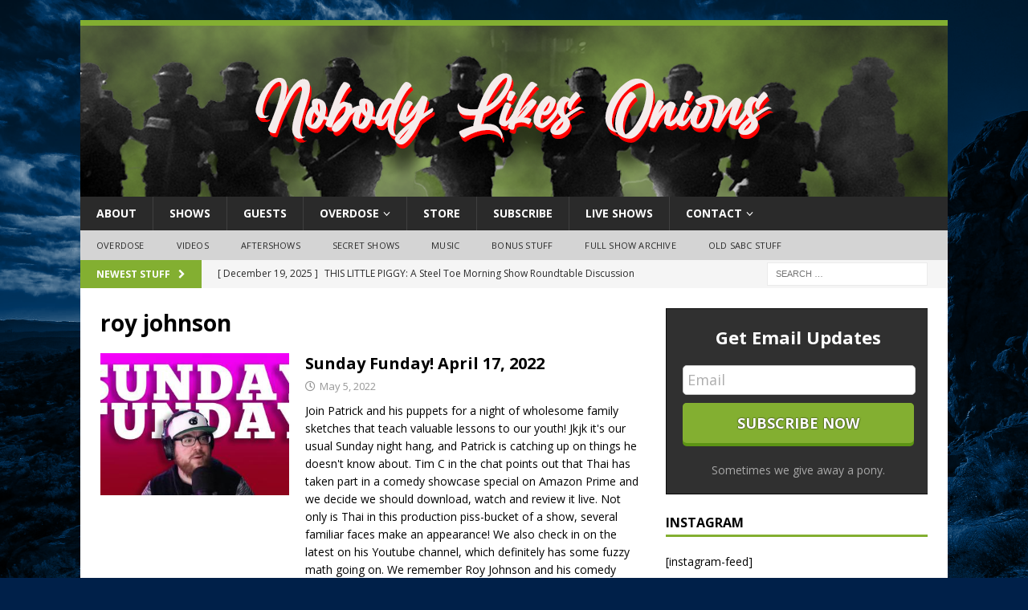

--- FILE ---
content_type: text/html; charset=UTF-8
request_url: https://www.nobodylikesonions.com/tag/roy-johnson/
body_size: 21350
content:
<!DOCTYPE html>
<html class="no-js mh-one-sb" lang="en-US">
<head>
<meta charset="UTF-8">
<meta name="viewport" content="width=device-width, initial-scale=1.0">
<link rel="profile" href="http://gmpg.org/xfn/11" />
<meta name='robots' content='index, follow, max-image-preview:large, max-snippet:-1, max-video-preview:-1' />

	<!-- This site is optimized with the Yoast SEO plugin v26.7 - https://yoast.com/wordpress/plugins/seo/ -->
	<title>roy johnson Archives &#8226; NOBODY LIKES ONIONS</title>
	<link rel="canonical" href="https://www.nobodylikesonions.com/tag/roy-johnson/" />
	<link rel="next" href="https://www.nobodylikesonions.com/tag/roy-johnson/page/2/" />
	<meta property="og:locale" content="en_US" />
	<meta property="og:type" content="article" />
	<meta property="og:title" content="roy johnson Archives &#8226; NOBODY LIKES ONIONS" />
	<meta property="og:url" content="https://www.nobodylikesonions.com/tag/roy-johnson/" />
	<meta property="og:site_name" content="NOBODY LIKES ONIONS" />
	<meta property="og:image" content="https://www.nobodylikesonions.com/wp-content/uploads/2023/05/slate-logo-large-color.png" />
	<meta property="og:image:width" content="1920" />
	<meta property="og:image:height" content="1080" />
	<meta property="og:image:type" content="image/png" />
	<meta name="twitter:card" content="summary_large_image" />
	<meta name="twitter:site" content="@nlo" />
	<script type="application/ld+json" class="yoast-schema-graph">{"@context":"https://schema.org","@graph":[{"@type":"CollectionPage","@id":"https://www.nobodylikesonions.com/tag/roy-johnson/","url":"https://www.nobodylikesonions.com/tag/roy-johnson/","name":"roy johnson Archives &#8226; NOBODY LIKES ONIONS","isPartOf":{"@id":"https://www.nobodylikesonions.com/#website"},"primaryImageOfPage":{"@id":"https://www.nobodylikesonions.com/tag/roy-johnson/#primaryimage"},"image":{"@id":"https://www.nobodylikesonions.com/tag/roy-johnson/#primaryimage"},"thumbnailUrl":"https://www.nobodylikesonions.com/wp-content/uploads/2022/05/sunfun.jpg","breadcrumb":{"@id":"https://www.nobodylikesonions.com/tag/roy-johnson/#breadcrumb"},"inLanguage":"en-US"},{"@type":"ImageObject","inLanguage":"en-US","@id":"https://www.nobodylikesonions.com/tag/roy-johnson/#primaryimage","url":"https://www.nobodylikesonions.com/wp-content/uploads/2022/05/sunfun.jpg","contentUrl":"https://www.nobodylikesonions.com/wp-content/uploads/2022/05/sunfun.jpg","width":1920,"height":1080},{"@type":"BreadcrumbList","@id":"https://www.nobodylikesonions.com/tag/roy-johnson/#breadcrumb","itemListElement":[{"@type":"ListItem","position":1,"name":"Home","item":"https://www.nobodylikesonions.com/"},{"@type":"ListItem","position":2,"name":"roy johnson"}]},{"@type":"WebSite","@id":"https://www.nobodylikesonions.com/#website","url":"https://www.nobodylikesonions.com/","name":"NOBODY LIKES ONIONS","description":"Listen to it three times in a mirror. We dare you!","publisher":{"@id":"https://www.nobodylikesonions.com/#organization"},"potentialAction":[{"@type":"SearchAction","target":{"@type":"EntryPoint","urlTemplate":"https://www.nobodylikesonions.com/?s={search_term_string}"},"query-input":{"@type":"PropertyValueSpecification","valueRequired":true,"valueName":"search_term_string"}}],"inLanguage":"en-US"},{"@type":"Organization","@id":"https://www.nobodylikesonions.com/#organization","name":"Nobody Likes Onions","url":"https://www.nobodylikesonions.com/","logo":{"@type":"ImageObject","inLanguage":"en-US","@id":"https://www.nobodylikesonions.com/#/schema/logo/image/","url":"https://www.nobodylikesonions.com/wp-content/uploads/2019/01/nlo.png","contentUrl":"https://www.nobodylikesonions.com/wp-content/uploads/2019/01/nlo.png","width":1600,"height":1600,"caption":"Nobody Likes Onions"},"image":{"@id":"https://www.nobodylikesonions.com/#/schema/logo/image/"},"sameAs":["https://www.facebook.com/nobodylikesonions","https://x.com/nlo","https://www.instagram.com/nlonions/","https://www.youtube.com/channel/UC9zy_wSKUD-sO3TOcp-evRw"]}]}</script>
	<!-- / Yoast SEO plugin. -->


<link rel='dns-prefetch' href='//stats.wp.com' />
<link rel='dns-prefetch' href='//fonts.googleapis.com' />
<style type="text/css">
.powerpress_player .wp-audio-shortcode { max-width: 50%; }
</style>
<style id='wp-img-auto-sizes-contain-inline-css' type='text/css'>
img:is([sizes=auto i],[sizes^="auto," i]){contain-intrinsic-size:3000px 1500px}
/*# sourceURL=wp-img-auto-sizes-contain-inline-css */
</style>
<link rel='stylesheet' id='font-awesome-5-all-css' href='https://www.nobodylikesonions.com/wp-content/plugins/elementor/assets/lib/font-awesome/css/all.min.css?ver=3.34.1' type='text/css' media='all' />
<link rel='stylesheet' id='font-awesome-4-shim-css' href='https://www.nobodylikesonions.com/wp-content/plugins/elementor/assets/lib/font-awesome/css/v4-shims.min.css?ver=3.34.1' type='text/css' media='all' />
<link rel='stylesheet' id='void-grid-main-css' href='https://www.nobodylikesonions.com/wp-content/plugins/void-elementor-post-grid-addon-for-elementor-page-builder/assets/css/main.css?ver=2.4' type='text/css' media='all' />
<link rel='stylesheet' id='void-grid-bootstrap-css' href='https://www.nobodylikesonions.com/wp-content/plugins/void-elementor-post-grid-addon-for-elementor-page-builder/assets/css/bootstrap.min.css?ver=3.3.7' type='text/css' media='all' />
<link rel='stylesheet' id='dce-dynamic-visibility-style-css' href='https://www.nobodylikesonions.com/wp-content/plugins/dynamic-visibility-for-elementor/assets/css/dynamic-visibility.css?ver=6.0.1' type='text/css' media='all' />
<style id='wp-emoji-styles-inline-css' type='text/css'>

	img.wp-smiley, img.emoji {
		display: inline !important;
		border: none !important;
		box-shadow: none !important;
		height: 1em !important;
		width: 1em !important;
		margin: 0 0.07em !important;
		vertical-align: -0.1em !important;
		background: none !important;
		padding: 0 !important;
	}
/*# sourceURL=wp-emoji-styles-inline-css */
</style>
<link rel='stylesheet' id='wp-block-library-css' href='https://www.nobodylikesonions.com/wp-includes/css/dist/block-library/style.min.css?ver=a758ad54836938cbc8a6a9961009434f' type='text/css' media='all' />
<style id='classic-theme-styles-inline-css' type='text/css'>
/*! This file is auto-generated */
.wp-block-button__link{color:#fff;background-color:#32373c;border-radius:9999px;box-shadow:none;text-decoration:none;padding:calc(.667em + 2px) calc(1.333em + 2px);font-size:1.125em}.wp-block-file__button{background:#32373c;color:#fff;text-decoration:none}
/*# sourceURL=/wp-includes/css/classic-themes.min.css */
</style>
<link rel='stylesheet' id='mediaelement-css' href='https://www.nobodylikesonions.com/wp-includes/js/mediaelement/mediaelementplayer-legacy.min.css?ver=4.2.17' type='text/css' media='all' />
<link rel='stylesheet' id='wp-mediaelement-css' href='https://www.nobodylikesonions.com/wp-includes/js/mediaelement/wp-mediaelement.min.css?ver=a758ad54836938cbc8a6a9961009434f' type='text/css' media='all' />
<style id='jetpack-sharing-buttons-style-inline-css' type='text/css'>
.jetpack-sharing-buttons__services-list{display:flex;flex-direction:row;flex-wrap:wrap;gap:0;list-style-type:none;margin:5px;padding:0}.jetpack-sharing-buttons__services-list.has-small-icon-size{font-size:12px}.jetpack-sharing-buttons__services-list.has-normal-icon-size{font-size:16px}.jetpack-sharing-buttons__services-list.has-large-icon-size{font-size:24px}.jetpack-sharing-buttons__services-list.has-huge-icon-size{font-size:36px}@media print{.jetpack-sharing-buttons__services-list{display:none!important}}.editor-styles-wrapper .wp-block-jetpack-sharing-buttons{gap:0;padding-inline-start:0}ul.jetpack-sharing-buttons__services-list.has-background{padding:1.25em 2.375em}
/*# sourceURL=https://www.nobodylikesonions.com/wp-content/plugins/jetpack/_inc/blocks/sharing-buttons/view.css */
</style>
<style id='powerpress-player-block-style-inline-css' type='text/css'>


/*# sourceURL=https://www.nobodylikesonions.com/wp-content/plugins/powerpress/blocks/player-block/build/style-index.css */
</style>
<style id='global-styles-inline-css' type='text/css'>
:root{--wp--preset--aspect-ratio--square: 1;--wp--preset--aspect-ratio--4-3: 4/3;--wp--preset--aspect-ratio--3-4: 3/4;--wp--preset--aspect-ratio--3-2: 3/2;--wp--preset--aspect-ratio--2-3: 2/3;--wp--preset--aspect-ratio--16-9: 16/9;--wp--preset--aspect-ratio--9-16: 9/16;--wp--preset--color--black: #000000;--wp--preset--color--cyan-bluish-gray: #abb8c3;--wp--preset--color--white: #ffffff;--wp--preset--color--pale-pink: #f78da7;--wp--preset--color--vivid-red: #cf2e2e;--wp--preset--color--luminous-vivid-orange: #ff6900;--wp--preset--color--luminous-vivid-amber: #fcb900;--wp--preset--color--light-green-cyan: #7bdcb5;--wp--preset--color--vivid-green-cyan: #00d084;--wp--preset--color--pale-cyan-blue: #8ed1fc;--wp--preset--color--vivid-cyan-blue: #0693e3;--wp--preset--color--vivid-purple: #9b51e0;--wp--preset--gradient--vivid-cyan-blue-to-vivid-purple: linear-gradient(135deg,rgb(6,147,227) 0%,rgb(155,81,224) 100%);--wp--preset--gradient--light-green-cyan-to-vivid-green-cyan: linear-gradient(135deg,rgb(122,220,180) 0%,rgb(0,208,130) 100%);--wp--preset--gradient--luminous-vivid-amber-to-luminous-vivid-orange: linear-gradient(135deg,rgb(252,185,0) 0%,rgb(255,105,0) 100%);--wp--preset--gradient--luminous-vivid-orange-to-vivid-red: linear-gradient(135deg,rgb(255,105,0) 0%,rgb(207,46,46) 100%);--wp--preset--gradient--very-light-gray-to-cyan-bluish-gray: linear-gradient(135deg,rgb(238,238,238) 0%,rgb(169,184,195) 100%);--wp--preset--gradient--cool-to-warm-spectrum: linear-gradient(135deg,rgb(74,234,220) 0%,rgb(151,120,209) 20%,rgb(207,42,186) 40%,rgb(238,44,130) 60%,rgb(251,105,98) 80%,rgb(254,248,76) 100%);--wp--preset--gradient--blush-light-purple: linear-gradient(135deg,rgb(255,206,236) 0%,rgb(152,150,240) 100%);--wp--preset--gradient--blush-bordeaux: linear-gradient(135deg,rgb(254,205,165) 0%,rgb(254,45,45) 50%,rgb(107,0,62) 100%);--wp--preset--gradient--luminous-dusk: linear-gradient(135deg,rgb(255,203,112) 0%,rgb(199,81,192) 50%,rgb(65,88,208) 100%);--wp--preset--gradient--pale-ocean: linear-gradient(135deg,rgb(255,245,203) 0%,rgb(182,227,212) 50%,rgb(51,167,181) 100%);--wp--preset--gradient--electric-grass: linear-gradient(135deg,rgb(202,248,128) 0%,rgb(113,206,126) 100%);--wp--preset--gradient--midnight: linear-gradient(135deg,rgb(2,3,129) 0%,rgb(40,116,252) 100%);--wp--preset--font-size--small: 13px;--wp--preset--font-size--medium: 20px;--wp--preset--font-size--large: 36px;--wp--preset--font-size--x-large: 42px;--wp--preset--spacing--20: 0.44rem;--wp--preset--spacing--30: 0.67rem;--wp--preset--spacing--40: 1rem;--wp--preset--spacing--50: 1.5rem;--wp--preset--spacing--60: 2.25rem;--wp--preset--spacing--70: 3.38rem;--wp--preset--spacing--80: 5.06rem;--wp--preset--shadow--natural: 6px 6px 9px rgba(0, 0, 0, 0.2);--wp--preset--shadow--deep: 12px 12px 50px rgba(0, 0, 0, 0.4);--wp--preset--shadow--sharp: 6px 6px 0px rgba(0, 0, 0, 0.2);--wp--preset--shadow--outlined: 6px 6px 0px -3px rgb(255, 255, 255), 6px 6px rgb(0, 0, 0);--wp--preset--shadow--crisp: 6px 6px 0px rgb(0, 0, 0);}:where(.is-layout-flex){gap: 0.5em;}:where(.is-layout-grid){gap: 0.5em;}body .is-layout-flex{display: flex;}.is-layout-flex{flex-wrap: wrap;align-items: center;}.is-layout-flex > :is(*, div){margin: 0;}body .is-layout-grid{display: grid;}.is-layout-grid > :is(*, div){margin: 0;}:where(.wp-block-columns.is-layout-flex){gap: 2em;}:where(.wp-block-columns.is-layout-grid){gap: 2em;}:where(.wp-block-post-template.is-layout-flex){gap: 1.25em;}:where(.wp-block-post-template.is-layout-grid){gap: 1.25em;}.has-black-color{color: var(--wp--preset--color--black) !important;}.has-cyan-bluish-gray-color{color: var(--wp--preset--color--cyan-bluish-gray) !important;}.has-white-color{color: var(--wp--preset--color--white) !important;}.has-pale-pink-color{color: var(--wp--preset--color--pale-pink) !important;}.has-vivid-red-color{color: var(--wp--preset--color--vivid-red) !important;}.has-luminous-vivid-orange-color{color: var(--wp--preset--color--luminous-vivid-orange) !important;}.has-luminous-vivid-amber-color{color: var(--wp--preset--color--luminous-vivid-amber) !important;}.has-light-green-cyan-color{color: var(--wp--preset--color--light-green-cyan) !important;}.has-vivid-green-cyan-color{color: var(--wp--preset--color--vivid-green-cyan) !important;}.has-pale-cyan-blue-color{color: var(--wp--preset--color--pale-cyan-blue) !important;}.has-vivid-cyan-blue-color{color: var(--wp--preset--color--vivid-cyan-blue) !important;}.has-vivid-purple-color{color: var(--wp--preset--color--vivid-purple) !important;}.has-black-background-color{background-color: var(--wp--preset--color--black) !important;}.has-cyan-bluish-gray-background-color{background-color: var(--wp--preset--color--cyan-bluish-gray) !important;}.has-white-background-color{background-color: var(--wp--preset--color--white) !important;}.has-pale-pink-background-color{background-color: var(--wp--preset--color--pale-pink) !important;}.has-vivid-red-background-color{background-color: var(--wp--preset--color--vivid-red) !important;}.has-luminous-vivid-orange-background-color{background-color: var(--wp--preset--color--luminous-vivid-orange) !important;}.has-luminous-vivid-amber-background-color{background-color: var(--wp--preset--color--luminous-vivid-amber) !important;}.has-light-green-cyan-background-color{background-color: var(--wp--preset--color--light-green-cyan) !important;}.has-vivid-green-cyan-background-color{background-color: var(--wp--preset--color--vivid-green-cyan) !important;}.has-pale-cyan-blue-background-color{background-color: var(--wp--preset--color--pale-cyan-blue) !important;}.has-vivid-cyan-blue-background-color{background-color: var(--wp--preset--color--vivid-cyan-blue) !important;}.has-vivid-purple-background-color{background-color: var(--wp--preset--color--vivid-purple) !important;}.has-black-border-color{border-color: var(--wp--preset--color--black) !important;}.has-cyan-bluish-gray-border-color{border-color: var(--wp--preset--color--cyan-bluish-gray) !important;}.has-white-border-color{border-color: var(--wp--preset--color--white) !important;}.has-pale-pink-border-color{border-color: var(--wp--preset--color--pale-pink) !important;}.has-vivid-red-border-color{border-color: var(--wp--preset--color--vivid-red) !important;}.has-luminous-vivid-orange-border-color{border-color: var(--wp--preset--color--luminous-vivid-orange) !important;}.has-luminous-vivid-amber-border-color{border-color: var(--wp--preset--color--luminous-vivid-amber) !important;}.has-light-green-cyan-border-color{border-color: var(--wp--preset--color--light-green-cyan) !important;}.has-vivid-green-cyan-border-color{border-color: var(--wp--preset--color--vivid-green-cyan) !important;}.has-pale-cyan-blue-border-color{border-color: var(--wp--preset--color--pale-cyan-blue) !important;}.has-vivid-cyan-blue-border-color{border-color: var(--wp--preset--color--vivid-cyan-blue) !important;}.has-vivid-purple-border-color{border-color: var(--wp--preset--color--vivid-purple) !important;}.has-vivid-cyan-blue-to-vivid-purple-gradient-background{background: var(--wp--preset--gradient--vivid-cyan-blue-to-vivid-purple) !important;}.has-light-green-cyan-to-vivid-green-cyan-gradient-background{background: var(--wp--preset--gradient--light-green-cyan-to-vivid-green-cyan) !important;}.has-luminous-vivid-amber-to-luminous-vivid-orange-gradient-background{background: var(--wp--preset--gradient--luminous-vivid-amber-to-luminous-vivid-orange) !important;}.has-luminous-vivid-orange-to-vivid-red-gradient-background{background: var(--wp--preset--gradient--luminous-vivid-orange-to-vivid-red) !important;}.has-very-light-gray-to-cyan-bluish-gray-gradient-background{background: var(--wp--preset--gradient--very-light-gray-to-cyan-bluish-gray) !important;}.has-cool-to-warm-spectrum-gradient-background{background: var(--wp--preset--gradient--cool-to-warm-spectrum) !important;}.has-blush-light-purple-gradient-background{background: var(--wp--preset--gradient--blush-light-purple) !important;}.has-blush-bordeaux-gradient-background{background: var(--wp--preset--gradient--blush-bordeaux) !important;}.has-luminous-dusk-gradient-background{background: var(--wp--preset--gradient--luminous-dusk) !important;}.has-pale-ocean-gradient-background{background: var(--wp--preset--gradient--pale-ocean) !important;}.has-electric-grass-gradient-background{background: var(--wp--preset--gradient--electric-grass) !important;}.has-midnight-gradient-background{background: var(--wp--preset--gradient--midnight) !important;}.has-small-font-size{font-size: var(--wp--preset--font-size--small) !important;}.has-medium-font-size{font-size: var(--wp--preset--font-size--medium) !important;}.has-large-font-size{font-size: var(--wp--preset--font-size--large) !important;}.has-x-large-font-size{font-size: var(--wp--preset--font-size--x-large) !important;}
:where(.wp-block-post-template.is-layout-flex){gap: 1.25em;}:where(.wp-block-post-template.is-layout-grid){gap: 1.25em;}
:where(.wp-block-term-template.is-layout-flex){gap: 1.25em;}:where(.wp-block-term-template.is-layout-grid){gap: 1.25em;}
:where(.wp-block-columns.is-layout-flex){gap: 2em;}:where(.wp-block-columns.is-layout-grid){gap: 2em;}
:root :where(.wp-block-pullquote){font-size: 1.5em;line-height: 1.6;}
/*# sourceURL=global-styles-inline-css */
</style>
<link rel='stylesheet' id='pmpro_frontend_base-css' href='https://www.nobodylikesonions.com/wp-content/plugins/paid-memberships-pro/css/frontend/base.css?ver=3.6.4' type='text/css' media='all' />
<link rel='stylesheet' id='pmpro_frontend_variation_1-css' href='https://www.nobodylikesonions.com/wp-content/plugins/paid-memberships-pro/css/frontend/variation_1.css?ver=3.6.4' type='text/css' media='all' />
<link rel='stylesheet' id='pmpro-add-paypal-express-styles-css' href='https://www.nobodylikesonions.com/wp-content/plugins/pmpro-add-paypal-express/css/pmpro-add-paypal-express.css?ver=a758ad54836938cbc8a6a9961009434f' type='text/css' media='all' />
<link rel='stylesheet' id='pmpro-advanced-levels-styles-css' href='https://www.nobodylikesonions.com/wp-content/plugins/pmpro-advanced-levels-shortcode/css/pmpro-advanced-levels.css?ver=a758ad54836938cbc8a6a9961009434f' type='text/css' media='all' />
<link rel='stylesheet' id='pmprodev-css' href='https://www.nobodylikesonions.com/wp-content/plugins/pmpro-toolkit/css/pmprodev.css?ver=a758ad54836938cbc8a6a9961009434f' type='text/css' media='all' />
<link rel='stylesheet' id='theme-my-login-css' href='https://www.nobodylikesonions.com/wp-content/plugins/theme-my-login/assets/styles/theme-my-login.min.css?ver=7.1.14' type='text/css' media='all' />
<link rel='stylesheet' id='woocommerce-layout-css' href='https://www.nobodylikesonions.com/wp-content/plugins/woocommerce/assets/css/woocommerce-layout.css?ver=10.4.3' type='text/css' media='all' />
<style id='woocommerce-layout-inline-css' type='text/css'>

	.infinite-scroll .woocommerce-pagination {
		display: none;
	}
/*# sourceURL=woocommerce-layout-inline-css */
</style>
<link rel='stylesheet' id='woocommerce-smallscreen-css' href='https://www.nobodylikesonions.com/wp-content/plugins/woocommerce/assets/css/woocommerce-smallscreen.css?ver=10.4.3' type='text/css' media='only screen and (max-width: 768px)' />
<link rel='stylesheet' id='woocommerce-general-css' href='https://www.nobodylikesonions.com/wp-content/plugins/woocommerce/assets/css/woocommerce.css?ver=10.4.3' type='text/css' media='all' />
<style id='woocommerce-inline-inline-css' type='text/css'>
.woocommerce form .form-row .required { visibility: visible; }
/*# sourceURL=woocommerce-inline-inline-css */
</style>
<link rel='stylesheet' id='mh-magazine-css' href='https://www.nobodylikesonions.com/wp-content/themes/mh-magazine/style.css?ver=3.9.13' type='text/css' media='all' />
<link rel='stylesheet' id='mh-magazine-child-css' href='https://www.nobodylikesonions.com/wp-content/themes/nlov6/style.css?ver=a758ad54836938cbc8a6a9961009434f' type='text/css' media='all' />
<link rel='stylesheet' id='mh-font-awesome-css' href='https://www.nobodylikesonions.com/wp-content/themes/mh-magazine/includes/font-awesome.min.css' type='text/css' media='all' />
<link rel='stylesheet' id='mh-google-fonts-css' href='https://fonts.googleapis.com/css?family=Open+Sans:300,400,400italic,600,700' type='text/css' media='all' />
<link rel='stylesheet' id='mh-woocommerce-css' href='https://www.nobodylikesonions.com/wp-content/themes/mh-magazine/woocommerce/woocommerce.css?ver=a758ad54836938cbc8a6a9961009434f' type='text/css' media='all' />
<link rel='stylesheet' id='woo-product-widgets-for-elementor-css' href='https://www.nobodylikesonions.com/wp-content/plugins/woo-products-widgets-for-elementor/assets/css/woo-products-widgets.css?ver=2.0.0' type='text/css' media='all' />
<style id='woo-product-widgets-for-elementor-inline-css' type='text/css'>
@font-face {
			font-family: "WooCommerce";
			src: url("https://www.nobodylikesonions.com/wp-content/plugins/woocommerce/assets/fonts/WooCommerce.eot");
			src: url("https://www.nobodylikesonions.com/wp-content/plugins/woocommerce/assets/fonts/WooCommerce.eot?#iefix") format("embedded-opentype"),
				url("https://www.nobodylikesonions.com/wp-content/plugins/woocommerce/assets/fonts/WooCommerce.woff") format("woff"),
				url("https://www.nobodylikesonions.com/wp-content/plugins/woocommerce/assets/fonts/WooCommerce.ttf") format("truetype"),
				url("https://www.nobodylikesonions.com/wp-content/plugins/woocommerce/assets/fonts/WooCommerce.svg#WooCommerce") format("svg");
			font-weight: normal;
			font-style: normal;
			}
/*# sourceURL=woo-product-widgets-for-elementor-inline-css */
</style>
<script type="text/javascript" src="https://www.nobodylikesonions.com/wp-content/plugins/elementor/assets/lib/font-awesome/js/v4-shims.min.js?ver=3.34.1" id="font-awesome-4-shim-js"></script>
<script type="text/javascript" src="https://www.nobodylikesonions.com/wp-includes/js/jquery/jquery.min.js?ver=3.7.1" id="jquery-core-js"></script>
<script type="text/javascript" src="https://www.nobodylikesonions.com/wp-includes/js/jquery/jquery-migrate.min.js?ver=3.4.1" id="jquery-migrate-js"></script>
<script type="text/javascript" src="https://www.nobodylikesonions.com/wp-content/plugins/pmpro-toolkit/js/pmprodev-generate-checkout-info.js?ver=a758ad54836938cbc8a6a9961009434f" id="pmprodev-generate-checkout-info-js"></script>
<script type="text/javascript" src="https://www.nobodylikesonions.com/wp-content/plugins/woocommerce/assets/js/jquery-blockui/jquery.blockUI.min.js?ver=2.7.0-wc.10.4.3" id="wc-jquery-blockui-js" defer="defer" data-wp-strategy="defer"></script>
<script type="text/javascript" id="wc-add-to-cart-js-extra">
/* <![CDATA[ */
var wc_add_to_cart_params = {"ajax_url":"/wp-admin/admin-ajax.php","wc_ajax_url":"/?wc-ajax=%%endpoint%%","i18n_view_cart":"View cart","cart_url":"https://www.nobodylikesonions.com/cart/","is_cart":"","cart_redirect_after_add":"no"};
//# sourceURL=wc-add-to-cart-js-extra
/* ]]> */
</script>
<script type="text/javascript" src="https://www.nobodylikesonions.com/wp-content/plugins/woocommerce/assets/js/frontend/add-to-cart.min.js?ver=10.4.3" id="wc-add-to-cart-js" defer="defer" data-wp-strategy="defer"></script>
<script type="text/javascript" src="https://www.nobodylikesonions.com/wp-content/plugins/woocommerce/assets/js/js-cookie/js.cookie.min.js?ver=2.1.4-wc.10.4.3" id="wc-js-cookie-js" defer="defer" data-wp-strategy="defer"></script>
<script type="text/javascript" id="woocommerce-js-extra">
/* <![CDATA[ */
var woocommerce_params = {"ajax_url":"/wp-admin/admin-ajax.php","wc_ajax_url":"/?wc-ajax=%%endpoint%%","i18n_password_show":"Show password","i18n_password_hide":"Hide password"};
//# sourceURL=woocommerce-js-extra
/* ]]> */
</script>
<script type="text/javascript" src="https://www.nobodylikesonions.com/wp-content/plugins/woocommerce/assets/js/frontend/woocommerce.min.js?ver=10.4.3" id="woocommerce-js" defer="defer" data-wp-strategy="defer"></script>
<script type="text/javascript" src="https://www.nobodylikesonions.com/wp-content/themes/mh-magazine/js/scripts.js?ver=3.9.13" id="mh-scripts-js"></script>
<link rel="https://api.w.org/" href="https://www.nobodylikesonions.com/wp-json/" /><link rel="alternate" title="JSON" type="application/json" href="https://www.nobodylikesonions.com/wp-json/wp/v2/tags/7968" /><link rel="EditURI" type="application/rsd+xml" title="RSD" href="https://www.nobodylikesonions.com/xmlrpc.php?rsd" />

<style id="pmpro_colors">:root {
	--pmpro--color--base: #ffffff;
	--pmpro--color--contrast: #222222;
	--pmpro--color--accent: #0c3d54;
	--pmpro--color--accent--variation: hsl( 199,75%,28.5% );
	--pmpro--color--border--variation: hsl( 0,0%,91% );
}</style>            <script type="text/javascript"><!--
                                function powerpress_pinw(pinw_url){window.open(pinw_url, 'PowerPressPlayer','toolbar=0,status=0,resizable=1,width=460,height=320');	return false;}
                //-->

                // tabnab protection
                window.addEventListener('load', function () {
                    // make all links have rel="noopener noreferrer"
                    document.querySelectorAll('a[target="_blank"]').forEach(link => {
                        link.setAttribute('rel', 'noopener noreferrer');
                    });
                });
            </script>
            <script type="text/javascript">
(function(url){
	if(/(?:Chrome\/26\.0\.1410\.63 Safari\/537\.31|WordfenceTestMonBot)/.test(navigator.userAgent)){ return; }
	var addEvent = function(evt, handler) {
		if (window.addEventListener) {
			document.addEventListener(evt, handler, false);
		} else if (window.attachEvent) {
			document.attachEvent('on' + evt, handler);
		}
	};
	var removeEvent = function(evt, handler) {
		if (window.removeEventListener) {
			document.removeEventListener(evt, handler, false);
		} else if (window.detachEvent) {
			document.detachEvent('on' + evt, handler);
		}
	};
	var evts = 'contextmenu dblclick drag dragend dragenter dragleave dragover dragstart drop keydown keypress keyup mousedown mousemove mouseout mouseover mouseup mousewheel scroll'.split(' ');
	var logHuman = function() {
		if (window.wfLogHumanRan) { return; }
		window.wfLogHumanRan = true;
		var wfscr = document.createElement('script');
		wfscr.type = 'text/javascript';
		wfscr.async = true;
		wfscr.src = url + '&r=' + Math.random();
		(document.getElementsByTagName('head')[0]||document.getElementsByTagName('body')[0]).appendChild(wfscr);
		for (var i = 0; i < evts.length; i++) {
			removeEvent(evts[i], logHuman);
		}
	};
	for (var i = 0; i < evts.length; i++) {
		addEvent(evts[i], logHuman);
	}
})('//www.nobodylikesonions.com/?wordfence_lh=1&hid=72CF33EFD133B1078D44635DE67CCB87');
</script>	<style>img#wpstats{display:none}</style>
		<style type="text/css">
.mh-widget-layout4 .mh-widget-title { background: #83af31; background: rgba(131, 175, 49, 0.6); }
.mh-preheader, .mh-wide-layout .mh-subheader, .mh-ticker-title, .mh-main-nav li:hover, .mh-footer-nav, .slicknav_menu, .slicknav_btn, .slicknav_nav .slicknav_item:hover, .slicknav_nav a:hover, .mh-back-to-top, .mh-subheading, .entry-tags .fa, .entry-tags li:hover, .mh-widget-layout2 .mh-widget-title, .mh-widget-layout4 .mh-widget-title-inner, .mh-widget-layout4 .mh-footer-widget-title, .mh-widget-layout5 .mh-widget-title-inner, .mh-widget-layout6 .mh-widget-title, #mh-mobile .flex-control-paging li a.flex-active, .mh-image-caption, .mh-carousel-layout1 .mh-carousel-caption, .mh-tab-button.active, .mh-tab-button.active:hover, .mh-footer-widget .mh-tab-button.active, .mh-social-widget li:hover a, .mh-footer-widget .mh-social-widget li a, .mh-footer-widget .mh-author-bio-widget, .tagcloud a:hover, .mh-widget .tagcloud a:hover, .mh-footer-widget .tagcloud a:hover, .mh-posts-stacked-item .mh-meta, .page-numbers:hover, .mh-loop-pagination .current, .mh-comments-pagination .current, .pagelink, a:hover .pagelink, input[type=submit], #infinite-handle span { background: #83af31; }
.mh-main-nav-wrap .slicknav_nav ul, blockquote, .mh-widget-layout1 .mh-widget-title, .mh-widget-layout3 .mh-widget-title, .mh-widget-layout5 .mh-widget-title, .mh-widget-layout8 .mh-widget-title:after, #mh-mobile .mh-slider-caption, .mh-carousel-layout1, .mh-spotlight-widget, .mh-author-bio-widget, .mh-author-bio-title, .mh-author-bio-image-frame, .mh-video-widget, .mh-tab-buttons, textarea:hover, input[type=text]:hover, input[type=email]:hover, input[type=tel]:hover, input[type=url]:hover { border-color: #83af31; }
.mh-header-tagline, .mh-dropcap, .mh-carousel-layout1 .flex-direction-nav a, .mh-carousel-layout2 .mh-carousel-caption, .mh-posts-digest-small-category, .mh-posts-lineup-more, .bypostauthor .fn:after, .mh-comment-list .comment-reply-link:before, #respond #cancel-comment-reply-link:before { color: #83af31; }
.entry-content a { color: #ed5a5a; }
a:hover, .entry-content a:hover, #respond a:hover, #respond #cancel-comment-reply-link:hover, #respond .logged-in-as a:hover, .mh-comment-list .comment-meta a:hover, .mh-ping-list .mh-ping-item a:hover, .mh-meta a:hover, .mh-breadcrumb a:hover, .mh-tabbed-widget a:hover { color: #dd3333; }
</style>
<!--[if lt IE 9]>
<script src="https://www.nobodylikesonions.com/wp-content/themes/mh-magazine/js/css3-mediaqueries.js"></script>
<![endif]-->
<style type="text/css">
.entry-content { font-size: 16px; font-size: 1rem; }
</style>
	<noscript><style>.woocommerce-product-gallery{ opacity: 1 !important; }</style></noscript>
	<meta name="generator" content="Elementor 3.34.1; features: additional_custom_breakpoints; settings: css_print_method-external, google_font-enabled, font_display-auto">
			<style>
				.e-con.e-parent:nth-of-type(n+4):not(.e-lazyloaded):not(.e-no-lazyload),
				.e-con.e-parent:nth-of-type(n+4):not(.e-lazyloaded):not(.e-no-lazyload) * {
					background-image: none !important;
				}
				@media screen and (max-height: 1024px) {
					.e-con.e-parent:nth-of-type(n+3):not(.e-lazyloaded):not(.e-no-lazyload),
					.e-con.e-parent:nth-of-type(n+3):not(.e-lazyloaded):not(.e-no-lazyload) * {
						background-image: none !important;
					}
				}
				@media screen and (max-height: 640px) {
					.e-con.e-parent:nth-of-type(n+2):not(.e-lazyloaded):not(.e-no-lazyload),
					.e-con.e-parent:nth-of-type(n+2):not(.e-lazyloaded):not(.e-no-lazyload) * {
						background-image: none !important;
					}
				}
			</style>
			<style type="text/css" id="custom-background-css">
body.custom-background { background-color: #002049; background-image: url("https://www.nobodylikesonions.com/wp-content/uploads/2019/10/Recent_100-1.png"); background-position: center center; background-size: cover; background-repeat: no-repeat; background-attachment: fixed; }
</style>
	<link rel="icon" href="https://www.nobodylikesonions.com/wp-content/uploads/2020/06/cropped-nlo_onion_trans_hires-32x32.png" sizes="32x32" />
<link rel="icon" href="https://www.nobodylikesonions.com/wp-content/uploads/2020/06/cropped-nlo_onion_trans_hires-192x192.png" sizes="192x192" />
<link rel="apple-touch-icon" href="https://www.nobodylikesonions.com/wp-content/uploads/2020/06/cropped-nlo_onion_trans_hires-180x180.png" />
<meta name="msapplication-TileImage" content="https://www.nobodylikesonions.com/wp-content/uploads/2020/06/cropped-nlo_onion_trans_hires-270x270.png" />
</head>
<body id="mh-mobile" class="pmpro-variation_1 archive tag tag-roy-johnson tag-7968 custom-background wp-theme-mh-magazine wp-child-theme-nlov6 theme-mh-magazine woocommerce-no-js mh-boxed-layout mh-right-sb mh-loop-layout1 mh-widget-layout1 mh-header-transparent mh-loop-hide-caption elementor-default elementor-kit-15043" itemscope="itemscope" itemtype="https://schema.org/WebPage">
<div class="mh-container mh-container-outer">
<div class="mh-header-nav-mobile clearfix"></div>
	<div class="mh-preheader">
    	<div class="mh-container mh-container-inner mh-row clearfix">
							<div class="mh-header-bar-content mh-header-bar-top-left mh-col-2-3 clearfix">
									</div>
										<div class="mh-header-bar-content mh-header-bar-top-right mh-col-1-3 clearfix">
									</div>
					</div>
	</div>
<header class="mh-header" itemscope="itemscope" itemtype="https://schema.org/WPHeader">
	<div class="mh-container mh-container-inner clearfix">
		<div class="mh-custom-header clearfix">
<a class="mh-header-image-link" href="https://www.nobodylikesonions.com/" title="NOBODY LIKES ONIONS" rel="home">
<img fetchpriority="high" class="mh-header-image" src="https://www.nobodylikesonions.com/wp-content/uploads/2021/04/cropped-april2021siteheader.png" height="220" width="1080" alt="NOBODY LIKES ONIONS" />
</a>
</div>
	</div>
	<div class="mh-main-nav-wrap">
		<nav class="mh-navigation mh-main-nav mh-container mh-container-inner clearfix" itemscope="itemscope" itemtype="https://schema.org/SiteNavigationElement">
			<div class="menu-main-navigation-container"><ul id="menu-main-navigation" class="menu"><li id="menu-item-9576" class="menu-item menu-item-type-custom menu-item-object-custom menu-item-9576"><a href="/about/">About</a></li>
<li id="menu-item-9575" class="menu-item menu-item-type-custom menu-item-object-custom menu-item-9575"><a href="/category/nlo-shows/">Shows</a></li>
<li id="menu-item-9577" class="menu-item menu-item-type-custom menu-item-object-custom menu-item-9577"><a href="/guests/">Guests</a></li>
<li id="menu-item-10157" class="menu-item menu-item-type-post_type menu-item-object-page menu-item-has-children menu-item-10157"><a href="https://www.nobodylikesonions.com/overdose/">OVERDOSE</a>
<ul class="sub-menu">
	<li id="menu-item-10360" class="menu-item menu-item-type-post_type menu-item-object-page menu-item-10360"><a href="https://www.nobodylikesonions.com/od-join/">Join OVERDOSE Now!</a></li>
	<li id="menu-item-10358" class="menu-item menu-item-type-post_type menu-item-object-page menu-item-10358"><a href="https://www.nobodylikesonions.com/od-account/">My Account</a></li>
	<li id="menu-item-10359" class="menu-item menu-item-type-custom menu-item-object-custom menu-item-10359"><a href="https://www.nobodylikesonions.com/login/">Sign In</a></li>
</ul>
</li>
<li id="menu-item-15971" class="menu-item menu-item-type-post_type menu-item-object-page menu-item-15971"><a href="https://www.nobodylikesonions.com/store/">Store</a></li>
<li id="menu-item-10452" class="menu-item menu-item-type-post_type menu-item-object-page menu-item-10452"><a href="https://www.nobodylikesonions.com/subscribe/">Subscribe</a></li>
<li id="menu-item-21851" class="menu-item menu-item-type-custom menu-item-object-custom menu-item-21851"><a href="https://www.youtube.com/@nobodylikesonions/streams">Live Shows</a></li>
<li id="menu-item-15617" class="menu-item menu-item-type-custom menu-item-object-custom menu-item-has-children menu-item-15617"><a href="#">Contact</a>
<ul class="sub-menu">
	<li id="menu-item-15622" class="menu-item menu-item-type-custom menu-item-object-custom menu-item-15622"><a href="https://www.twitter.com/nlo">Twitter / X</a></li>
	<li id="menu-item-15620" class="menu-item menu-item-type-custom menu-item-object-custom menu-item-15620"><a href="https://www.instagram.com/nlonions">Instagram</a></li>
	<li id="menu-item-15621" class="menu-item menu-item-type-custom menu-item-object-custom menu-item-15621"><a href="https://www.youtube.com/nobodylikesonions">YouTube</a></li>
	<li id="menu-item-15624" class="menu-item menu-item-type-post_type menu-item-object-page menu-item-15624"><a href="https://www.nobodylikesonions.com/contact/">Contact</a></li>
</ul>
</li>
</ul></div>		</nav>
	</div>
			<div class="mh-extra-nav-wrap">
			<div class="mh-extra-nav-bg">
				<nav class="mh-navigation mh-extra-nav mh-container mh-container-inner clearfix" itemscope="itemscope" itemtype="https://schema.org/SiteNavigationElement">
					<div class="menu-overdose-navigation-container"><ul id="menu-overdose-navigation" class="menu"><li id="menu-item-10204" class="menu-item menu-item-type-custom menu-item-object-custom menu-item-10204"><a href="/overdose/">OVERDOSE</a></li>
<li id="menu-item-10205" class="menu-item menu-item-type-custom menu-item-object-custom menu-item-10205"><a href="/category/video/">Videos</a></li>
<li id="menu-item-10209" class="menu-item menu-item-type-custom menu-item-object-custom menu-item-10209"><a href="/category/aftershows/">Aftershows</a></li>
<li id="menu-item-10208" class="menu-item menu-item-type-custom menu-item-object-custom menu-item-10208"><a href="/category/secret/">Secret Shows</a></li>
<li id="menu-item-10206" class="menu-item menu-item-type-custom menu-item-object-custom menu-item-10206"><a href="/category/music/">Music</a></li>
<li id="menu-item-10207" class="menu-item menu-item-type-custom menu-item-object-custom menu-item-10207"><a href="/category/bonus/">Bonus Stuff</a></li>
<li id="menu-item-14985" class="menu-item menu-item-type-post_type menu-item-object-page menu-item-14985"><a href="https://www.nobodylikesonions.com/full-show-archive/">Full Show Archive</a></li>
<li id="menu-item-10210" class="menu-item menu-item-type-custom menu-item-object-custom menu-item-10210"><a href="/category/old-sabc-content">Old SABC Stuff</a></li>
</ul></div>				</nav>
			</div>
		</div>
	</header>
	<div class="mh-subheader">
		<div class="mh-container mh-container-inner mh-row clearfix">
							<div class="mh-header-bar-content mh-header-bar-bottom-left mh-col-2-3 clearfix">
											<div class="mh-header-ticker mh-header-ticker-bottom">
							<div class="mh-ticker-bottom">
			<div class="mh-ticker-title mh-ticker-title-bottom">
			Newest Stuff<i class="fa fa-chevron-right"></i>		</div>
		<div class="mh-ticker-content mh-ticker-content-bottom">
		<ul id="mh-ticker-loop-bottom">				<li class="mh-ticker-item mh-ticker-item-bottom">
					<a href="https://www.nobodylikesonions.com/nlo-shows/this-little-piggy-a-steel-toe-morning-show-roundtable-discussion-december-19-2025/" title="THIS LITTLE PIGGY: A Steel Toe Morning Show Roundtable Discussion (December 19, 2025)">
						<span class="mh-ticker-item-date mh-ticker-item-date-bottom">
                        	[ December 19, 2025 ]                        </span>
						<span class="mh-ticker-item-title mh-ticker-item-title-bottom">
							THIS LITTLE PIGGY: A Steel Toe Morning Show Roundtable Discussion (December 19, 2025)						</span>
													<span class="mh-ticker-item-cat mh-ticker-item-cat-bottom">
								<i class="fa fa-caret-right"></i>
																NLO Shows							</span>
											</a>
				</li>				<li class="mh-ticker-item mh-ticker-item-bottom">
					<a href="https://www.nobodylikesonions.com/nlo-shows/december-16-2025-chads-big-event-idea-kevin-brennans-fury-karmics-continuous-crashout/" title="December 16, 2025: Chad&#8217;s BIG Event Idea! Kevin Brennan&#8217;s FURY! Karmic&#8217;s CONTINUOUS Crashout!">
						<span class="mh-ticker-item-date mh-ticker-item-date-bottom">
                        	[ December 16, 2025 ]                        </span>
						<span class="mh-ticker-item-title mh-ticker-item-title-bottom">
							December 16, 2025: Chad&#8217;s BIG Event Idea! Kevin Brennan&#8217;s FURY! Karmic&#8217;s CONTINUOUS Crashout!						</span>
													<span class="mh-ticker-item-cat mh-ticker-item-cat-bottom">
								<i class="fa fa-caret-right"></i>
																NLO Shows							</span>
											</a>
				</li>				<li class="mh-ticker-item mh-ticker-item-bottom">
					<a href="https://www.nobodylikesonions.com/od-content/members-only-lets-have-a-pity-party/" title="MEMBERS ONLY: Let&#8217;s Have a PITY PARTY!">
						<span class="mh-ticker-item-date mh-ticker-item-date-bottom">
                        	[ December 12, 2025 ]                        </span>
						<span class="mh-ticker-item-title mh-ticker-item-title-bottom">
							MEMBERS ONLY: Let&#8217;s Have a PITY PARTY!						</span>
													<span class="mh-ticker-item-cat mh-ticker-item-cat-bottom">
								<i class="fa fa-caret-right"></i>
																Featured Videos							</span>
											</a>
				</li>				<li class="mh-ticker-item mh-ticker-item-bottom">
					<a href="https://www.nobodylikesonions.com/nlo-shows/december-11-2025-bower-talks-smack-keanu-is-an-abuse-enabler-scarlett-needs-help/" title="December 11, 2025: Bower Talks Smack! Keanu is an ABUSE ENABLER! Scarlett Needs Help!">
						<span class="mh-ticker-item-date mh-ticker-item-date-bottom">
                        	[ December 11, 2025 ]                        </span>
						<span class="mh-ticker-item-title mh-ticker-item-title-bottom">
							December 11, 2025: Bower Talks Smack! Keanu is an ABUSE ENABLER! Scarlett Needs Help!						</span>
													<span class="mh-ticker-item-cat mh-ticker-item-cat-bottom">
								<i class="fa fa-caret-right"></i>
																NLO Shows							</span>
											</a>
				</li>				<li class="mh-ticker-item mh-ticker-item-bottom">
					<a href="https://www.nobodylikesonions.com/nlo-shows/december-9-2025-all-the-dabblenews-thats-fit-to-play/" title="December 9, 2025: All The DabbleNews That&#8217;s Fit To Play!">
						<span class="mh-ticker-item-date mh-ticker-item-date-bottom">
                        	[ December 9, 2025 ]                        </span>
						<span class="mh-ticker-item-title mh-ticker-item-title-bottom">
							December 9, 2025: All The DabbleNews That&#8217;s Fit To Play!						</span>
													<span class="mh-ticker-item-cat mh-ticker-item-cat-bottom">
								<i class="fa fa-caret-right"></i>
																NLO Shows							</span>
											</a>
				</li>		</ul>
	</div>
</div>						</div>
									</div>
										<div class="mh-header-bar-content mh-header-bar-bottom-right mh-col-1-3 clearfix">
											<aside class="mh-header-search mh-header-search-bottom">
							<form role="search" method="get" class="search-form" action="https://www.nobodylikesonions.com/">
				<label>
					<span class="screen-reader-text">Search for:</span>
					<input type="search" class="search-field" placeholder="Search &hellip;" value="" name="s" />
				</label>
				<input type="submit" class="search-submit" value="Search" />
			</form>						</aside>
									</div>
					</div>
	</div>
<div class="mh-wrapper clearfix">
	<div class="mh-main clearfix">
		<div id="main-content" class="mh-loop mh-content" role="main">				<header class="page-header"><h1 class="page-title">roy johnson</h1>				</header><article class="mh-posts-list-item clearfix post-18082 post type-post status-publish format-standard has-post-thumbnail hentry category-featured-video category-odfeed category-od-content category-secret category-video tag-amazon-prime-video tag-comedy-special tag-drive-in-comedy tag-open-mic tag-review tag-roy-johnson tag-thai-rivera pmpro-level-required pmpro-level-1 pmpro-no-access">
	<figure class="mh-posts-list-thumb">
		<a class="mh-thumb-icon mh-thumb-icon-small-mobile" href="https://www.nobodylikesonions.com/od-content/sunday-funday-april-17-2022/"><img width="326" height="245" src="https://www.nobodylikesonions.com/wp-content/uploads/2022/05/sunfun-326x245.jpg" class="attachment-mh-magazine-medium size-mh-magazine-medium wp-post-image" alt="" decoding="async" srcset="https://www.nobodylikesonions.com/wp-content/uploads/2022/05/sunfun-326x245.jpg 326w, https://www.nobodylikesonions.com/wp-content/uploads/2022/05/sunfun-678x509.jpg 678w, https://www.nobodylikesonions.com/wp-content/uploads/2022/05/sunfun-80x60.jpg 80w" sizes="(max-width: 326px) 100vw, 326px" />		</a>
					<div class="mh-image-caption mh-posts-list-caption">
				Featured Videos			</div>
			</figure>
	<div class="mh-posts-list-content clearfix">
		<header class="mh-posts-list-header">
			<h3 class="entry-title mh-posts-list-title">
				<a href="https://www.nobodylikesonions.com/od-content/sunday-funday-april-17-2022/" title="Sunday Funday! April 17, 2022" rel="bookmark">
					Sunday Funday! April 17, 2022				</a>
			</h3>
			<div class="mh-meta entry-meta">
<span class="entry-meta-date updated"><i class="fa fa-clock-o"></i><a href="https://www.nobodylikesonions.com/2022/05/">May 5, 2022</a></span>
</div>
		</header>
		<div class="mh-posts-list-excerpt clearfix">
			<p>Join Patrick and his puppets for a night of wholesome family sketches that teach valuable lessons to our youth! Jkjk it's our usual Sunday night hang, and Patrick is catching up on things he doesn't know about. Tim C in the chat points out that Thai has taken part in a comedy showcase special on Amazon Prime and we decide we should download, watch and review it live. Not only is Thai in this production piss-bucket of a show, several familiar faces make an appearance! We also check in on the latest on his Youtube channel, which definitely has some fuzzy math going on. We remember Roy Johnson and his comedy prowess by watching some old footage.</p>
<div class="pmpro"><div class="pmpro_card pmpro_content_message"><div class="pmpro_card_content"><br /><div align="center"><p><font color="red"><b>This content is for OVERDOSE MEMBERS only.</b></font><br /><a href="https://www.nobodylikesonions.com/od-join/">SUBSCRIBE NOW and get instant access.</a></p></div></div><div class="pmpro_card_actions pmpro_font-medium">Already a member? <a href="https://www.nobodylikesonions.com/login/?redirect_to=https%3A%2F%2Fwww.nobodylikesonions.com%2Fod-content%2Fsunday-funday-april-17-2022%2F">Log in here</a></div></div></div>		</div>
	</div>
</article><article class="mh-posts-list-item clearfix post-16307 post type-post status-publish format-standard has-post-thumbnail hentry category-nlo-shows tag-23-and-me tag-apple tag-birthday tag-cake tag-gifts tag-roy-johnson tag-ups pmpro-has-access">
	<figure class="mh-posts-list-thumb">
		<a class="mh-thumb-icon mh-thumb-icon-small-mobile" href="https://www.nobodylikesonions.com/nlo-shows/nlo-1367-the-big-41/"><img width="326" height="245" src="https://www.nobodylikesonions.com/wp-content/uploads/2020/11/1667_large-326x245.jpg" class="attachment-mh-magazine-medium size-mh-magazine-medium wp-post-image" alt="" decoding="async" srcset="https://www.nobodylikesonions.com/wp-content/uploads/2020/11/1667_large-326x245.jpg 326w, https://www.nobodylikesonions.com/wp-content/uploads/2020/11/1667_large-678x509.jpg 678w, https://www.nobodylikesonions.com/wp-content/uploads/2020/11/1667_large-80x60.jpg 80w" sizes="(max-width: 326px) 100vw, 326px" />		</a>
					<div class="mh-image-caption mh-posts-list-caption">
				NLO Shows			</div>
			</figure>
	<div class="mh-posts-list-content clearfix">
		<header class="mh-posts-list-header">
			<h3 class="entry-title mh-posts-list-title">
				<a href="https://www.nobodylikesonions.com/nlo-shows/nlo-1367-the-big-41/" title="NLO 1367: The Big 41" rel="bookmark">
					NLO 1367: The Big 41				</a>
			</h3>
			<div class="mh-meta entry-meta">
<span class="entry-meta-date updated"><i class="fa fa-clock-o"></i><a href="https://www.nobodylikesonions.com/2020/11/">November 22, 2020</a></span>
</div>
		</header>
		<div class="mh-posts-list-excerpt clearfix">
			<div class="mh-excerpt"><p>It&#8217;s Patrick&#8217;s birthday, and although he appreciates the love and gifts from those who have gathered. Enough is enough. Some people don&#8217;t understand what gifts are good, and what gifts are chores. Amazon gift cards or cash, please. None of this other feel-good horseshit. Patrick ordered a new iPhone 12 Pro that should be delivered today, but UPS is fucking it up royally.  <a class="mh-excerpt-more" href="https://www.nobodylikesonions.com/nlo-shows/nlo-1367-the-big-41/" title="NLO 1367: The Big 41">&#8230;</a></p>
</div>		</div>
	</div>
</article><article class="mh-posts-list-item clearfix post-15759 post type-post status-publish format-standard has-post-thumbnail hentry category-nlo-shows tag-cheese tag-contest tag-masks tag-pizza-off tag-roy-johnson tag-thai-rivera pmpro-has-access">
	<figure class="mh-posts-list-thumb">
		<a class="mh-thumb-icon mh-thumb-icon-small-mobile" href="https://www.nobodylikesonions.com/nlo-shows/nlo-1335-pizza-off-2020/"><img loading="lazy" width="326" height="245" src="https://www.nobodylikesonions.com/wp-content/uploads/2020/07/1335_large-326x245.jpg" class="attachment-mh-magazine-medium size-mh-magazine-medium wp-post-image" alt="" decoding="async" srcset="https://www.nobodylikesonions.com/wp-content/uploads/2020/07/1335_large-326x245.jpg 326w, https://www.nobodylikesonions.com/wp-content/uploads/2020/07/1335_large-678x509.jpg 678w, https://www.nobodylikesonions.com/wp-content/uploads/2020/07/1335_large-80x60.jpg 80w" sizes="(max-width: 326px) 100vw, 326px" />		</a>
					<div class="mh-image-caption mh-posts-list-caption">
				NLO Shows			</div>
			</figure>
	<div class="mh-posts-list-content clearfix">
		<header class="mh-posts-list-header">
			<h3 class="entry-title mh-posts-list-title">
				<a href="https://www.nobodylikesonions.com/nlo-shows/nlo-1335-pizza-off-2020/" title="NLO 1335: Pizza-Off 2020" rel="bookmark">
					NLO 1335: Pizza-Off 2020				</a>
			</h3>
			<div class="mh-meta entry-meta">
<span class="entry-meta-date updated"><i class="fa fa-clock-o"></i><a href="https://www.nobodylikesonions.com/2020/07/">July 19, 2020</a></span>
</div>
		</header>
		<div class="mh-posts-list-excerpt clearfix">
			<div class="mh-excerpt"><p>Roy Johnson connects from Tulsa to try to pretend that the world isn&#8217;t meaningless once again. But this time it should be easier, because we&#8217;ve got pizza. Lots and lots of pizza. Before diving in to the pies, Roy and Patrick touch briefly on the days developments regarding comedy drama magnet, Thai Rivera. Patrick is in a sharp mood, but Roy thinks he&#8217;s mellowed from weeks past. <a class="mh-excerpt-more" href="https://www.nobodylikesonions.com/nlo-shows/nlo-1335-pizza-off-2020/" title="NLO 1335: Pizza-Off 2020">&#8230;</a></p>
</div>		</div>
	</div>
</article><article class="mh-posts-list-item clearfix post-15726 post type-post status-publish format-standard has-post-thumbnail hentry category-nlo-shows tag-biden tag-coronavirus tag-covid-19 tag-doctors tag-healthcare tag-mental-health tag-nurses tag-roy-johnson tag-yelling pmpro-has-access">
	<figure class="mh-posts-list-thumb">
		<a class="mh-thumb-icon mh-thumb-icon-small-mobile" href="https://www.nobodylikesonions.com/nlo-shows/nlo-1333-currncelled/"><img loading="lazy" width="326" height="245" src="https://www.nobodylikesonions.com/wp-content/uploads/2020/07/1333_large-326x245.jpg" class="attachment-mh-magazine-medium size-mh-magazine-medium wp-post-image" alt="" decoding="async" srcset="https://www.nobodylikesonions.com/wp-content/uploads/2020/07/1333_large-326x245.jpg 326w, https://www.nobodylikesonions.com/wp-content/uploads/2020/07/1333_large-678x509.jpg 678w, https://www.nobodylikesonions.com/wp-content/uploads/2020/07/1333_large-80x60.jpg 80w" sizes="(max-width: 326px) 100vw, 326px" />		</a>
					<div class="mh-image-caption mh-posts-list-caption">
				NLO Shows			</div>
			</figure>
	<div class="mh-posts-list-content clearfix">
		<header class="mh-posts-list-header">
			<h3 class="entry-title mh-posts-list-title">
				<a href="https://www.nobodylikesonions.com/nlo-shows/nlo-1333-currncelled/" title="NLO 1333: Currncelled" rel="bookmark">
					NLO 1333: Currncelled				</a>
			</h3>
			<div class="mh-meta entry-meta">
<span class="entry-meta-date updated"><i class="fa fa-clock-o"></i><a href="https://www.nobodylikesonions.com/2020/07/">July 12, 2020</a></span>
</div>
		</header>
		<div class="mh-posts-list-excerpt clearfix">
			<div class="mh-excerpt"><p>Patrick is melting in to a reality that he doesn&#8217;t agree with, and you&#8217;re gonna hear all about it on this show. There&#8217;s a lot of yelling, and the show was not recorded correctly so get ready for some low-fidelity profanity and rage. The country is falling apart, we are headed in to another uncertain wave of political molestation of a national tragedy, and Patrick&#8217;s mental health cannot bear the incongruity any longer <a class="mh-excerpt-more" href="https://www.nobodylikesonions.com/nlo-shows/nlo-1333-currncelled/" title="NLO 1333: Currncelled">&#8230;</a></p>
</div>		</div>
	</div>
</article><article class="mh-posts-list-item clearfix post-15629 post type-post status-publish format-standard has-post-thumbnail hentry category-nlo-shows tag-election tag-fireworks tag-haircuts tag-landry-miller tag-microsoft tag-pizza-off tag-quarantine tag-roy-johnson tag-skype tag-trump tag-tulsa tag-unemployment pmpro-has-access">
	<figure class="mh-posts-list-thumb">
		<a class="mh-thumb-icon mh-thumb-icon-small-mobile" href="https://www.nobodylikesonions.com/nlo-shows/nlo-1330-fireworks-furloughs/"><img loading="lazy" width="326" height="245" src="https://www.nobodylikesonions.com/wp-content/uploads/2020/06/Screen-Shot-2020-06-27-at-12.08.23-PM-326x245.jpg" class="attachment-mh-magazine-medium size-mh-magazine-medium wp-post-image" alt="" decoding="async" srcset="https://www.nobodylikesonions.com/wp-content/uploads/2020/06/Screen-Shot-2020-06-27-at-12.08.23-PM-326x245.jpg 326w, https://www.nobodylikesonions.com/wp-content/uploads/2020/06/Screen-Shot-2020-06-27-at-12.08.23-PM-678x509.jpg 678w, https://www.nobodylikesonions.com/wp-content/uploads/2020/06/Screen-Shot-2020-06-27-at-12.08.23-PM-80x60.jpg 80w" sizes="(max-width: 326px) 100vw, 326px" />		</a>
					<div class="mh-image-caption mh-posts-list-caption">
				NLO Shows			</div>
			</figure>
	<div class="mh-posts-list-content clearfix">
		<header class="mh-posts-list-header">
			<h3 class="entry-title mh-posts-list-title">
				<a href="https://www.nobodylikesonions.com/nlo-shows/nlo-1330-fireworks-furloughs/" title="NLO 1330: Fireworks &#038; Furloughs" rel="bookmark">
					NLO 1330: Fireworks &#038; Furloughs				</a>
			</h3>
			<div class="mh-meta entry-meta">
<span class="entry-meta-date updated"><i class="fa fa-clock-o"></i><a href="https://www.nobodylikesonions.com/2020/06/">June 29, 2020</a></span>
</div>
		</header>
		<div class="mh-posts-list-excerpt clearfix">
			<div class="mh-excerpt"><p>Patrick is drinking for the first time in about a month, and Roy Johnson joins in from Tulsa. It&#8217;s late on a Friday, it&#8217;s hot in the desert, and it feels like the world is ending. Sláinte! Patrick doesn&#8217;t understand why Microsoft ruins anything it touches. People need to stop setting off fireworks for no reason. Patrick pitches his idea for a new quarantine haircut business. <a class="mh-excerpt-more" href="https://www.nobodylikesonions.com/nlo-shows/nlo-1330-fireworks-furloughs/" title="NLO 1330: Fireworks &#038; Furloughs">&#8230;</a></p>
</div>		</div>
	</div>
</article><article class="mh-posts-list-item clearfix post-14930 post type-post status-publish format-standard has-post-thumbnail hentry category-nlo-shows tag-australia tag-coronavirus tag-las-vegas tag-oklahoma tag-pandemic tag-roy-johnson tag-sick tag-sports tag-stayhome tag-tulsa pmpro-has-access">
	<figure class="mh-posts-list-thumb">
		<a class="mh-thumb-icon mh-thumb-icon-small-mobile" href="https://www.nobodylikesonions.com/nlo-shows/nlo-1323-obama-pox/"><img loading="lazy" width="326" height="245" src="https://www.nobodylikesonions.com/wp-content/uploads/2020/04/1323_large-326x245.png" class="attachment-mh-magazine-medium size-mh-magazine-medium wp-post-image" alt="" decoding="async" srcset="https://www.nobodylikesonions.com/wp-content/uploads/2020/04/1323_large-326x245.png 326w, https://www.nobodylikesonions.com/wp-content/uploads/2020/04/1323_large-678x509.png 678w, https://www.nobodylikesonions.com/wp-content/uploads/2020/04/1323_large-80x60.png 80w" sizes="(max-width: 326px) 100vw, 326px" />		</a>
					<div class="mh-image-caption mh-posts-list-caption">
				NLO Shows			</div>
			</figure>
	<div class="mh-posts-list-content clearfix">
		<header class="mh-posts-list-header">
			<h3 class="entry-title mh-posts-list-title">
				<a href="https://www.nobodylikesonions.com/nlo-shows/nlo-1323-obama-pox/" title="NLO 1323: Obama Pox" rel="bookmark">
					NLO 1323: Obama Pox				</a>
			</h3>
			<div class="mh-meta entry-meta">
<span class="entry-meta-date updated"><i class="fa fa-clock-o"></i><a href="https://www.nobodylikesonions.com/2020/04/">April 10, 2020</a></span>
</div>
		</header>
		<div class="mh-posts-list-excerpt clearfix">
			<div class="mh-excerpt"><p>Patrick has rushed back from Australia to avoid being stranded during the coronavirus pandemic, and there&#8217;s rust on all the podcast equipment. Roy Johnson calls in from Tulsa to give us the lowdown on life <a class="mh-excerpt-more" href="https://www.nobodylikesonions.com/nlo-shows/nlo-1323-obama-pox/" title="NLO 1323: Obama Pox">&#8230;</a></p>
</div>		</div>
	</div>
</article><article class="mh-posts-list-item clearfix post-10290 post type-post status-publish format-standard has-post-thumbnail hentry category-nlo-shows tag-breakup tag-captain-jeter tag-drugs tag-firehouse-subs tag-oklahoma tag-roy-johnson tag-steve-curran tag-tulsa pmpro-has-access">
	<figure class="mh-posts-list-thumb">
		<a class="mh-thumb-icon mh-thumb-icon-small-mobile" href="https://www.nobodylikesonions.com/nlo-shows/nlo-1314-post-breakdown-roy/"><img loading="lazy" width="326" height="245" src="https://www.nobodylikesonions.com/wp-content/uploads/2019/10/1314_large-326x245.png" class="attachment-mh-magazine-medium size-mh-magazine-medium wp-post-image" alt="" decoding="async" srcset="https://www.nobodylikesonions.com/wp-content/uploads/2019/10/1314_large-326x245.png 326w, https://www.nobodylikesonions.com/wp-content/uploads/2019/10/1314_large-678x509.png 678w, https://www.nobodylikesonions.com/wp-content/uploads/2019/10/1314_large-80x60.png 80w" sizes="(max-width: 326px) 100vw, 326px" />		</a>
					<div class="mh-image-caption mh-posts-list-caption">
				NLO Shows			</div>
			</figure>
	<div class="mh-posts-list-content clearfix">
		<header class="mh-posts-list-header">
			<h3 class="entry-title mh-posts-list-title">
				<a href="https://www.nobodylikesonions.com/nlo-shows/nlo-1314-post-breakdown-roy/" title="NLO 1314: Post-Breakdown Roy" rel="bookmark">
					NLO 1314: Post-Breakdown Roy				</a>
			</h3>
			<div class="mh-meta entry-meta">
<span class="entry-meta-date updated"><i class="fa fa-clock-o"></i><a href="https://www.nobodylikesonions.com/2019/07/">July 24, 2019</a></span>
</div>
		</header>
		<div class="mh-posts-list-excerpt clearfix">
			<div class="mh-excerpt"><p>Back in Tulsa, Patrick catches up with Roy Johnson a couple weeks after a breakup. So much has happened since we last heard from Roy, including his breakdown on another podcast with lovable Tulsa comedian <a class="mh-excerpt-more" href="https://www.nobodylikesonions.com/nlo-shows/nlo-1314-post-breakdown-roy/" title="NLO 1314: Post-Breakdown Roy">&#8230;</a></p>
</div>		</div>
	</div>
</article><article class="mh-posts-list-item clearfix post-10288 post type-post status-publish format-standard has-post-thumbnail hentry category-odfeed category-od-content category-secret tag-breakdown tag-joe-rogan tag-landry-miller tag-liars tag-moody tag-oklahoma tag-podcasting tag-roy-johnson tag-tulsa tag-yelling pmpro-level-required pmpro-level-1 pmpro-no-access">
	<figure class="mh-posts-list-thumb">
		<a class="mh-thumb-icon mh-thumb-icon-small-mobile" href="https://www.nobodylikesonions.com/od-content/bonus-show-roy-breaks-down/"><img loading="lazy" width="326" height="245" src="https://www.nobodylikesonions.com/wp-content/uploads/2019/10/Screen-Shot-2019-07-23-at-4.10.58-PM-326x245.png" class="attachment-mh-magazine-medium size-mh-magazine-medium wp-post-image" alt="" decoding="async" srcset="https://www.nobodylikesonions.com/wp-content/uploads/2019/10/Screen-Shot-2019-07-23-at-4.10.58-PM-326x245.png 326w, https://www.nobodylikesonions.com/wp-content/uploads/2019/10/Screen-Shot-2019-07-23-at-4.10.58-PM-80x60.png 80w" sizes="(max-width: 326px) 100vw, 326px" />		</a>
					<div class="mh-image-caption mh-posts-list-caption">
				OD FEED			</div>
			</figure>
	<div class="mh-posts-list-content clearfix">
		<header class="mh-posts-list-header">
			<h3 class="entry-title mh-posts-list-title">
				<a href="https://www.nobodylikesonions.com/od-content/bonus-show-roy-breaks-down/" title="Bonus Show &#8211; Roy Breaks Down" rel="bookmark">
					Bonus Show &#8211; Roy Breaks Down				</a>
			</h3>
			<div class="mh-meta entry-meta">
<span class="entry-meta-date updated"><i class="fa fa-clock-o"></i><a href="https://www.nobodylikesonions.com/2019/07/">July 23, 2019</a></span>
</div>
		</header>
		<div class="mh-posts-list-excerpt clearfix">
			<p>Roy sits down to do his first show since acquiring the podcast from Patrick for $320. Landry Miller is his first guest, and Patrick shows up later, but after a discussion of Roy coming up&#8230;... </p>
<div class="pmpro"><div class="pmpro_card pmpro_content_message"><div class="pmpro_card_content"><br /><div align="center"><p><font color="red"><b>This content is for OVERDOSE MEMBERS only.</b></font><br /><a href="https://www.nobodylikesonions.com/od-join/">SUBSCRIBE NOW and get instant access.</a></p></div></div><div class="pmpro_card_actions pmpro_font-medium">Already a member? <a href="https://www.nobodylikesonions.com/login/?redirect_to=https%3A%2F%2Fwww.nobodylikesonions.com%2Fod-content%2Fbonus-show-roy-breaks-down%2F">Log in here</a></div></div></div>		</div>
	</div>
</article><article class="mh-posts-list-item clearfix post-10286 post type-post status-publish format-standard has-post-thumbnail hentry category-nlo-shows tag-captain-jeter-dogs tag-dating tag-oklahoma tag-podcast tag-pug tag-relationships tag-roy-johnson tag-sold tag-tulsa pmpro-has-access">
	<figure class="mh-posts-list-thumb">
		<a class="mh-thumb-icon mh-thumb-icon-small-mobile" href="https://www.nobodylikesonions.com/nlo-shows/nlo-1313-pre-breakdown-roy/"><img loading="lazy" width="326" height="245" src="https://www.nobodylikesonions.com/wp-content/uploads/2019/10/1313_large-326x245.png" class="attachment-mh-magazine-medium size-mh-magazine-medium wp-post-image" alt="" decoding="async" srcset="https://www.nobodylikesonions.com/wp-content/uploads/2019/10/1313_large-326x245.png 326w, https://www.nobodylikesonions.com/wp-content/uploads/2019/10/1313_large-678x509.png 678w, https://www.nobodylikesonions.com/wp-content/uploads/2019/10/1313_large-80x60.png 80w" sizes="(max-width: 326px) 100vw, 326px" />		</a>
					<div class="mh-image-caption mh-posts-list-caption">
				NLO Shows			</div>
			</figure>
	<div class="mh-posts-list-content clearfix">
		<header class="mh-posts-list-header">
			<h3 class="entry-title mh-posts-list-title">
				<a href="https://www.nobodylikesonions.com/nlo-shows/nlo-1313-pre-breakdown-roy/" title="NLO 1313: Pre-Breakdown Roy" rel="bookmark">
					NLO 1313: Pre-Breakdown Roy				</a>
			</h3>
			<div class="mh-meta entry-meta">
<span class="entry-meta-date updated"><i class="fa fa-clock-o"></i><a href="https://www.nobodylikesonions.com/2019/07/">July 23, 2019</a></span>
</div>
		</header>
		<div class="mh-posts-list-excerpt clearfix">
			<div class="mh-excerpt"><p>Patrick is in Tulsa, Oklahoma, catching up with his old friend and one of the first co-hosts to capture the hearts of NLO listeners everywhere, Roy Johnson. Roy is happily in a relationship and has <a class="mh-excerpt-more" href="https://www.nobodylikesonions.com/nlo-shows/nlo-1313-pre-breakdown-roy/" title="NLO 1313: Pre-Breakdown Roy">&#8230;</a></p>
</div>		</div>
	</div>
</article><article class="mh-posts-list-item clearfix post-9791 post type-post status-publish format-standard has-post-thumbnail hentry category-odfeed category-od-content category-secret category-video tag-pm-in-the-am tag-roy-johnson pmpro-level-required pmpro-level-1 pmpro-no-access">
	<figure class="mh-posts-list-thumb">
		<a class="mh-thumb-icon mh-thumb-icon-small-mobile" href="https://www.nobodylikesonions.com/odfeed/pm-in-the-am-december-19-2018/"><img loading="lazy" width="326" height="245" src="https://www.nobodylikesonions.com/wp-content/uploads/2018/12/pmam12192018-326x245.png" class="attachment-mh-magazine-medium size-mh-magazine-medium wp-post-image" alt="" decoding="async" srcset="https://www.nobodylikesonions.com/wp-content/uploads/2018/12/pmam12192018-326x245.png 326w, https://www.nobodylikesonions.com/wp-content/uploads/2018/12/pmam12192018-678x509.png 678w, https://www.nobodylikesonions.com/wp-content/uploads/2018/12/pmam12192018-80x60.png 80w" sizes="(max-width: 326px) 100vw, 326px" />		</a>
					<div class="mh-image-caption mh-posts-list-caption">
				OD FEED			</div>
			</figure>
	<div class="mh-posts-list-content clearfix">
		<header class="mh-posts-list-header">
			<h3 class="entry-title mh-posts-list-title">
				<a href="https://www.nobodylikesonions.com/odfeed/pm-in-the-am-december-19-2018/" title="PM in the AM &#8211; December 19, 2018" rel="bookmark">
					PM in the AM &#8211; December 19, 2018				</a>
			</h3>
			<div class="mh-meta entry-meta">
<span class="entry-meta-date updated"><i class="fa fa-clock-o"></i><a href="https://www.nobodylikesonions.com/2018/12/">December 29, 2018</a></span>
</div>
		</header>
		<div class="mh-posts-list-excerpt clearfix">
			<p>Patrick talks with Roy Johnson, loads up on coffee, and starts your morning right&#8230;. This content is for OVERDOSE MEMBERS only.SUBSCRIBE NOW and get instant access.Already a member? Log in here... </p>
<div class="pmpro"><div class="pmpro_card pmpro_content_message"><div class="pmpro_card_content"><br /><div align="center"><p><font color="red"><b>This content is for OVERDOSE MEMBERS only.</b></font><br /><a href="https://www.nobodylikesonions.com/od-join/">SUBSCRIBE NOW and get instant access.</a></p></div></div><div class="pmpro_card_actions pmpro_font-medium">Already a member? <a href="https://www.nobodylikesonions.com/login/?redirect_to=https%3A%2F%2Fwww.nobodylikesonions.com%2Fodfeed%2Fpm-in-the-am-december-19-2018%2F">Log in here</a></div></div></div>		</div>
	</div>
</article><article class="mh-posts-list-item clearfix post-9369 post type-post status-publish format-standard has-post-thumbnail hentry category-nlo-shows tag-alex-ansel tag-halloween tag-juul tag-megen-kelly tag-politics tag-roy-johnson tag-voting pmpro-has-access">
	<figure class="mh-posts-list-thumb">
		<a class="mh-thumb-icon mh-thumb-icon-small-mobile" href="https://www.nobodylikesonions.com/nlo-shows/nlo-1303-wallet-wading/"><img loading="lazy" width="326" height="245" src="https://www.nobodylikesonions.com/wp-content/uploads/2018/11/1303_large-326x245.png" class="attachment-mh-magazine-medium size-mh-magazine-medium wp-post-image" alt="" decoding="async" srcset="https://www.nobodylikesonions.com/wp-content/uploads/2018/11/1303_large-326x245.png 326w, https://www.nobodylikesonions.com/wp-content/uploads/2018/11/1303_large-678x509.png 678w, https://www.nobodylikesonions.com/wp-content/uploads/2018/11/1303_large-80x60.png 80w" sizes="(max-width: 326px) 100vw, 326px" />		</a>
					<div class="mh-image-caption mh-posts-list-caption">
				NLO Shows			</div>
			</figure>
	<div class="mh-posts-list-content clearfix">
		<header class="mh-posts-list-header">
			<h3 class="entry-title mh-posts-list-title">
				<a href="https://www.nobodylikesonions.com/nlo-shows/nlo-1303-wallet-wading/" title="NLO 1303: Wallet Wading" rel="bookmark">
					NLO 1303: Wallet Wading				</a>
			</h3>
			<div class="mh-meta entry-meta">
<span class="entry-meta-date updated"><i class="fa fa-clock-o"></i><a href="https://www.nobodylikesonions.com/2018/11/">November 2, 2018</a></span>
</div>
		</header>
		<div class="mh-posts-list-excerpt clearfix">
			<div class="mh-excerpt"><p>Alex Kool-Aid Ansel joins Patrick today for a Halloween show. We wade back in the NLO memory shoe box and listen to an old holiday favorite. Alex is doing a roast for John Wayne Bobbit, <a class="mh-excerpt-more" href="https://www.nobodylikesonions.com/nlo-shows/nlo-1303-wallet-wading/" title="NLO 1303: Wallet Wading">&#8230;</a></p>
</div>		</div>
	</div>
</article><article class="mh-posts-list-item clearfix post-9367 post type-post status-publish format-standard has-post-thumbnail hentry category-featured-video category-odfeed category-od-content category-secret category-video tag-pm-in-the-am tag-rapftw tag-roy-johnson tag-trolls tag-twitch pmpro-level-required pmpro-level-1 pmpro-no-access">
	<figure class="mh-posts-list-thumb">
		<a class="mh-thumb-icon mh-thumb-icon-small-mobile" href="https://www.nobodylikesonions.com/odfeed/pm-in-the-am-tues-oct-23-2018-roy-johnson/"><img loading="lazy" width="326" height="245" src="https://www.nobodylikesonions.com/wp-content/uploads/2018/10/Screen-Shot-2018-10-23-at-4.42.15-PM-326x245.png" class="attachment-mh-magazine-medium size-mh-magazine-medium wp-post-image" alt="" decoding="async" srcset="https://www.nobodylikesonions.com/wp-content/uploads/2018/10/Screen-Shot-2018-10-23-at-4.42.15-PM-326x245.png 326w, https://www.nobodylikesonions.com/wp-content/uploads/2018/10/Screen-Shot-2018-10-23-at-4.42.15-PM-678x509.png 678w, https://www.nobodylikesonions.com/wp-content/uploads/2018/10/Screen-Shot-2018-10-23-at-4.42.15-PM-80x60.png 80w" sizes="(max-width: 326px) 100vw, 326px" />		</a>
					<div class="mh-image-caption mh-posts-list-caption">
				Featured Videos			</div>
			</figure>
	<div class="mh-posts-list-content clearfix">
		<header class="mh-posts-list-header">
			<h3 class="entry-title mh-posts-list-title">
				<a href="https://www.nobodylikesonions.com/odfeed/pm-in-the-am-tues-oct-23-2018-roy-johnson/" title="PM in the AM &#8211; Tues, Oct. 23, 2018 (Roy Johnson)" rel="bookmark">
					PM in the AM &#8211; Tues, Oct. 23, 2018 (Roy Johnson)				</a>
			</h3>
			<div class="mh-meta entry-meta">
<span class="entry-meta-date updated"><i class="fa fa-clock-o"></i><a href="https://www.nobodylikesonions.com/2018/10/">October 24, 2018</a></span>
</div>
		</header>
		<div class="mh-posts-list-excerpt clearfix">
			<p>Roy Johnson joins Patrick for a PM in the AM that starts off friendly enough. We spiral off the rails when lil&#8217; Mike and his band of merry podcast trolls start crashing our chat room&#8230;.... </p>
<div class="pmpro"><div class="pmpro_card pmpro_content_message"><div class="pmpro_card_content"><br /><div align="center"><p><font color="red"><b>This content is for OVERDOSE MEMBERS only.</b></font><br /><a href="https://www.nobodylikesonions.com/od-join/">SUBSCRIBE NOW and get instant access.</a></p></div></div><div class="pmpro_card_actions pmpro_font-medium">Already a member? <a href="https://www.nobodylikesonions.com/login/?redirect_to=https%3A%2F%2Fwww.nobodylikesonions.com%2Fodfeed%2Fpm-in-the-am-tues-oct-23-2018-roy-johnson%2F">Log in here</a></div></div></div>		</div>
	</div>
</article><article class="mh-posts-list-item clearfix post-9337 post type-post status-publish format-standard has-post-thumbnail hentry category-odfeed category-od-content category-secret category-video tag-facebook tag-josh-denny tag-moody tag-oklahoma tag-pm-in-the-am tag-roy-johnson tag-weed pmpro-level-required pmpro-level-1 pmpro-no-access">
	<figure class="mh-posts-list-thumb">
		<a class="mh-thumb-icon mh-thumb-icon-small-mobile" href="https://www.nobodylikesonions.com/odfeed/pm-in-the-am-thurs-july-12-2018/"><img loading="lazy" width="326" height="245" src="https://www.nobodylikesonions.com/wp-content/uploads/2018/07/Screen-Shot-2018-07-14-at-4.06.47-PM-326x245.png" class="attachment-mh-magazine-medium size-mh-magazine-medium wp-post-image" alt="" decoding="async" srcset="https://www.nobodylikesonions.com/wp-content/uploads/2018/07/Screen-Shot-2018-07-14-at-4.06.47-PM-326x245.png 326w, https://www.nobodylikesonions.com/wp-content/uploads/2018/07/Screen-Shot-2018-07-14-at-4.06.47-PM-678x509.png 678w, https://www.nobodylikesonions.com/wp-content/uploads/2018/07/Screen-Shot-2018-07-14-at-4.06.47-PM-80x60.png 80w" sizes="(max-width: 326px) 100vw, 326px" />		</a>
					<div class="mh-image-caption mh-posts-list-caption">
				OD FEED			</div>
			</figure>
	<div class="mh-posts-list-content clearfix">
		<header class="mh-posts-list-header">
			<h3 class="entry-title mh-posts-list-title">
				<a href="https://www.nobodylikesonions.com/odfeed/pm-in-the-am-thurs-july-12-2018/" title="PM in the AM &#8211; Thurs, July 12, 2018" rel="bookmark">
					PM in the AM &#8211; Thurs, July 12, 2018				</a>
			</h3>
			<div class="mh-meta entry-meta">
<span class="entry-meta-date updated"><i class="fa fa-clock-o"></i><a href="https://www.nobodylikesonions.com/2018/07/">July 14, 2018</a></span>
</div>
		</header>
		<div class="mh-posts-list-excerpt clearfix">
			<p>Patrick discusses why Facebook video sucks, Roy Johnson calls in pissed, and Moody check in as well. Oklahoma has all but repealed their legal weed vote, and Roy has turned in to a woman on&#8230;... </p>
<div class="pmpro"><div class="pmpro_card pmpro_content_message"><div class="pmpro_card_content"><br /><div align="center"><p><font color="red"><b>This content is for OVERDOSE MEMBERS only.</b></font><br /><a href="https://www.nobodylikesonions.com/od-join/">SUBSCRIBE NOW and get instant access.</a></p></div></div><div class="pmpro_card_actions pmpro_font-medium">Already a member? <a href="https://www.nobodylikesonions.com/login/?redirect_to=https%3A%2F%2Fwww.nobodylikesonions.com%2Fodfeed%2Fpm-in-the-am-thurs-july-12-2018%2F">Log in here</a></div></div></div>		</div>
	</div>
</article><article class="mh-posts-list-item clearfix post-9324 post type-post status-publish format-standard has-post-thumbnail hentry category-odfeed category-od-content category-secret tag-chaos tag-drunk tag-jokes tag-landry-miller tag-oklahoma tag-roy-johnson tag-tulsa pmpro-level-required pmpro-level-1 pmpro-no-access">
	<figure class="mh-posts-list-thumb">
		<a class="mh-thumb-icon mh-thumb-icon-small-mobile" href="https://www.nobodylikesonions.com/odfeed/bonus-show-roy-johnson-landry-miller-more/"><img loading="lazy" width="326" height="245" src="https://www.nobodylikesonions.com/wp-content/uploads/2018/07/Screen-Shot-2018-07-06-at-1.44.08-PM-326x245.png" class="attachment-mh-magazine-medium size-mh-magazine-medium wp-post-image" alt="" decoding="async" srcset="https://www.nobodylikesonions.com/wp-content/uploads/2018/07/Screen-Shot-2018-07-06-at-1.44.08-PM-326x245.png 326w, https://www.nobodylikesonions.com/wp-content/uploads/2018/07/Screen-Shot-2018-07-06-at-1.44.08-PM-678x509.png 678w, https://www.nobodylikesonions.com/wp-content/uploads/2018/07/Screen-Shot-2018-07-06-at-1.44.08-PM-80x60.png 80w" sizes="(max-width: 326px) 100vw, 326px" />		</a>
					<div class="mh-image-caption mh-posts-list-caption">
				OD FEED			</div>
			</figure>
	<div class="mh-posts-list-content clearfix">
		<header class="mh-posts-list-header">
			<h3 class="entry-title mh-posts-list-title">
				<a href="https://www.nobodylikesonions.com/odfeed/bonus-show-roy-johnson-landry-miller-more/" title="Bonus Show &#8211; Roy Johnson, Landry Miller, More" rel="bookmark">
					Bonus Show &#8211; Roy Johnson, Landry Miller, More				</a>
			</h3>
			<div class="mh-meta entry-meta">
<span class="entry-meta-date updated"><i class="fa fa-clock-o"></i><a href="https://www.nobodylikesonions.com/2018/07/">July 6, 2018</a></span>
</div>
		</header>
		<div class="mh-posts-list-excerpt clearfix">
			<p>Patrick is drinking in Tulsa with a cast of crazies. Former cohost Roy Johnson joins in with his friend and fellow comic Jeff, and also local comedian Landry Miller and his girlfriend Zahava. Roy&#8217;s old&#8230;... </p>
<div class="pmpro"><div class="pmpro_card pmpro_content_message"><div class="pmpro_card_content"><br /><div align="center"><p><font color="red"><b>This content is for OVERDOSE MEMBERS only.</b></font><br /><a href="https://www.nobodylikesonions.com/od-join/">SUBSCRIBE NOW and get instant access.</a></p></div></div><div class="pmpro_card_actions pmpro_font-medium">Already a member? <a href="https://www.nobodylikesonions.com/login/?redirect_to=https%3A%2F%2Fwww.nobodylikesonions.com%2Fodfeed%2Fbonus-show-roy-johnson-landry-miller-more%2F">Log in here</a></div></div></div>		</div>
	</div>
</article><article class="mh-posts-list-item clearfix post-9325 post type-post status-publish format-standard has-post-thumbnail hentry category-nlo-shows tag-comedy tag-fourth-of-july tag-oklahoma tag-roy-johnson tag-tulsa pmpro-has-access">
	<figure class="mh-posts-list-thumb">
		<a class="mh-thumb-icon mh-thumb-icon-small-mobile" href="https://www.nobodylikesonions.com/nlo-shows/nlo-1296-flat-fourth/"><img loading="lazy" width="326" height="245" src="https://www.nobodylikesonions.com/wp-content/uploads/2018/07/Screen-Shot-2018-07-06-at-1.45.39-PM-326x245.png" class="attachment-mh-magazine-medium size-mh-magazine-medium wp-post-image" alt="" decoding="async" srcset="https://www.nobodylikesonions.com/wp-content/uploads/2018/07/Screen-Shot-2018-07-06-at-1.45.39-PM-326x245.png 326w, https://www.nobodylikesonions.com/wp-content/uploads/2018/07/Screen-Shot-2018-07-06-at-1.45.39-PM-80x60.png 80w" sizes="(max-width: 326px) 100vw, 326px" />		</a>
					<div class="mh-image-caption mh-posts-list-caption">
				NLO Shows			</div>
			</figure>
	<div class="mh-posts-list-content clearfix">
		<header class="mh-posts-list-header">
			<h3 class="entry-title mh-posts-list-title">
				<a href="https://www.nobodylikesonions.com/nlo-shows/nlo-1296-flat-fourth/" title="NLO 1296: Flat Fourth" rel="bookmark">
					NLO 1296: Flat Fourth				</a>
			</h3>
			<div class="mh-meta entry-meta">
<span class="entry-meta-date updated"><i class="fa fa-clock-o"></i><a href="https://www.nobodylikesonions.com/2018/07/">July 6, 2018</a></span>
</div>
		</header>
		<div class="mh-posts-list-excerpt clearfix">
			<div class="mh-excerpt"><p>Patrick is in Tulsa hanging out with Roy Johnson for this year&#8217;s 4th of July happenings. Not much happened on the fourth because we spent the days leading up to it doing a questionable amount <a class="mh-excerpt-more" href="https://www.nobodylikesonions.com/nlo-shows/nlo-1296-flat-fourth/" title="NLO 1296: Flat Fourth">&#8230;</a></p>
</div>		</div>
	</div>
</article><article class="mh-posts-list-item clearfix post-9240 post type-post status-publish format-standard has-post-thumbnail hentry category-nlo-shows tag-comedy tag-comment-cards tag-jeff-thomas tag-landry-miller tag-loony-bin tag-oklahoma tag-roy-johnson tag-seinfeld tag-teaching tag-tulsa pmpro-has-access">
	<figure class="mh-posts-list-thumb">
		<a class="mh-thumb-icon mh-thumb-icon-small-mobile" href="https://www.nobodylikesonions.com/nlo-shows/nlo-1282-meet-landry/"><img loading="lazy" width="326" height="245" src="https://www.nobodylikesonions.com/wp-content/uploads/2018/03/1282_large-326x245.png" class="attachment-mh-magazine-medium size-mh-magazine-medium wp-post-image" alt="" decoding="async" srcset="https://www.nobodylikesonions.com/wp-content/uploads/2018/03/1282_large-326x245.png 326w, https://www.nobodylikesonions.com/wp-content/uploads/2018/03/1282_large-678x509.png 678w, https://www.nobodylikesonions.com/wp-content/uploads/2018/03/1282_large-80x60.png 80w" sizes="(max-width: 326px) 100vw, 326px" />		</a>
					<div class="mh-image-caption mh-posts-list-caption">
				NLO Shows			</div>
			</figure>
	<div class="mh-posts-list-content clearfix">
		<header class="mh-posts-list-header">
			<h3 class="entry-title mh-posts-list-title">
				<a href="https://www.nobodylikesonions.com/nlo-shows/nlo-1282-meet-landry/" title="NLO 1282: Meet Landry" rel="bookmark">
					NLO 1282: Meet Landry				</a>
			</h3>
			<div class="mh-meta entry-meta">
<span class="entry-meta-date updated"><i class="fa fa-clock-o"></i><a href="https://www.nobodylikesonions.com/2018/03/">March 9, 2018</a></span>
</div>
		</header>
		<div class="mh-posts-list-excerpt clearfix">
			<div class="mh-excerpt"><p>Landry Miller joins Patrick and Roy Johnson from Tulsa, Oklahoma. Landry is a young comedian who, in addition to hosting the shows at the club for the week, prides himself on being simultaneously too good <a class="mh-excerpt-more" href="https://www.nobodylikesonions.com/nlo-shows/nlo-1282-meet-landry/" title="NLO 1282: Meet Landry">&#8230;</a></p>
</div>		</div>
	</div>
</article><article class="mh-posts-list-item clearfix post-9237 post type-post status-publish format-standard has-post-thumbnail hentry category-nlo-shows tag-comedy tag-mike-cronin tag-oklahoma tag-roy-johnson tag-stories tag-tulsa pmpro-has-access">
	<figure class="mh-posts-list-thumb">
		<a class="mh-thumb-icon mh-thumb-icon-small-mobile" href="https://www.nobodylikesonions.com/nlo-shows/nlo-1281-hunting-lacey/"><img loading="lazy" width="326" height="245" src="https://www.nobodylikesonions.com/wp-content/uploads/2018/03/Screen-Shot-2018-03-06-at-12.31.46-AM-326x245.png" class="attachment-mh-magazine-medium size-mh-magazine-medium wp-post-image" alt="" decoding="async" srcset="https://www.nobodylikesonions.com/wp-content/uploads/2018/03/Screen-Shot-2018-03-06-at-12.31.46-AM-326x245.png 326w, https://www.nobodylikesonions.com/wp-content/uploads/2018/03/Screen-Shot-2018-03-06-at-12.31.46-AM-80x60.png 80w" sizes="(max-width: 326px) 100vw, 326px" />		</a>
					<div class="mh-image-caption mh-posts-list-caption">
				NLO Shows			</div>
			</figure>
	<div class="mh-posts-list-content clearfix">
		<header class="mh-posts-list-header">
			<h3 class="entry-title mh-posts-list-title">
				<a href="https://www.nobodylikesonions.com/nlo-shows/nlo-1281-hunting-lacey/" title="NLO 1281: Hunting Lacey" rel="bookmark">
					NLO 1281: Hunting Lacey				</a>
			</h3>
			<div class="mh-meta entry-meta">
<span class="entry-meta-date updated"><i class="fa fa-clock-o"></i><a href="https://www.nobodylikesonions.com/2018/03/">March 6, 2018</a></span>
</div>
		</header>
		<div class="mh-posts-list-excerpt clearfix">
			<div class="mh-excerpt"><p>Comedian Mike Cronin joins Patrick and Roy Johnson in Tulsa, Oklahoma. We talk about everything that has happened thus far in the week, including some drunk and rowdy audience members, as well as Patrick making <a class="mh-excerpt-more" href="https://www.nobodylikesonions.com/nlo-shows/nlo-1281-hunting-lacey/" title="NLO 1281: Hunting Lacey">&#8230;</a></p>
</div>		</div>
	</div>
</article><article class="mh-posts-list-item clearfix post-9234 post type-post status-publish format-standard has-post-thumbnail hentry category-nlo-shows tag-comedy tag-curt-fletcher tag-god tag-lacey-hunt tag-music tag-oklahoma tag-religion tag-roy-johnson tag-tulsa pmpro-has-access">
	<figure class="mh-posts-list-thumb">
		<a class="mh-thumb-icon mh-thumb-icon-small-mobile" href="https://www.nobodylikesonions.com/nlo-shows/nlo-1280-uncle-roy-returns/"><img loading="lazy" width="326" height="245" src="https://www.nobodylikesonions.com/wp-content/uploads/2018/02/1280_large-326x245.png" class="attachment-mh-magazine-medium size-mh-magazine-medium wp-post-image" alt="" decoding="async" srcset="https://www.nobodylikesonions.com/wp-content/uploads/2018/02/1280_large-326x245.png 326w, https://www.nobodylikesonions.com/wp-content/uploads/2018/02/1280_large-678x509.png 678w, https://www.nobodylikesonions.com/wp-content/uploads/2018/02/1280_large-80x60.png 80w" sizes="(max-width: 326px) 100vw, 326px" />		</a>
					<div class="mh-image-caption mh-posts-list-caption">
				NLO Shows			</div>
			</figure>
	<div class="mh-posts-list-content clearfix">
		<header class="mh-posts-list-header">
			<h3 class="entry-title mh-posts-list-title">
				<a href="https://www.nobodylikesonions.com/nlo-shows/nlo-1280-uncle-roy-returns/" title="NLO 1280: Uncle Roy Returns" rel="bookmark">
					NLO 1280: Uncle Roy Returns				</a>
			</h3>
			<div class="mh-meta entry-meta">
<span class="entry-meta-date updated"><i class="fa fa-clock-o"></i><a href="https://www.nobodylikesonions.com/2018/02/">February 25, 2018</a></span>
</div>
		</header>
		<div class="mh-posts-list-excerpt clearfix">
			<div class="mh-excerpt"><p>Patrick is joined by former regular cohost Roy Johnson in Tulsa, Oklahoma to do some comedy shows. Oklahoma is like another planet where everyone is super religious and they take it pretty seriously. Roy&#8217;s friend <a class="mh-excerpt-more" href="https://www.nobodylikesonions.com/nlo-shows/nlo-1280-uncle-roy-returns/" title="NLO 1280: Uncle Roy Returns">&#8230;</a></p>
</div>		</div>
	</div>
</article><div class="mh-loop-pagination clearfix">
	<nav class="navigation pagination" aria-label="Posts pagination">
		<h2 class="screen-reader-text">Posts pagination</h2>
		<div class="nav-links"><span aria-label="Page 1" aria-current="page" class="page-numbers current">1</span>
<a aria-label="Page 2" class="page-numbers" href="https://www.nobodylikesonions.com/tag/roy-johnson/page/2/">2</a>
<a class="next page-numbers" href="https://www.nobodylikesonions.com/tag/roy-johnson/page/2/">&raquo;</a></div>
	</nav></div>		</div>
			<aside class="mh-widget-col-1 mh-sidebar" itemscope="itemscope" itemtype="https://schema.org/WPSideBar"><div id="easy-opt-in-widget-3" class="mh-widget easy-opt-in-widget"><style type='text/css' class='fca-eoi-style'>.fca_eoi_form{ margin: auto; } .fca_eoi_form p { width: auto; } #fca_eoi_form_9596 input{ max-width: 9999px; }#fca_eoi_form_9596 .fca_eoi_layout_name_field_wrapper {display: none !important;}#fca_eoi_form_9596 .fca_eoi_layout_description_copy_wrapper {display: none !important;}#fca_eoi_form_9596 .fca_eoi_form_input_element::-webkit-input-placeholder {opacity:0.6;color:#777777;}#fca_eoi_form_9596 .fca_eoi_form_input_element::-moz-placeholder {opacity:0.6;color:#777777;}#fca_eoi_form_9596 .fca_eoi_form_input_element:-ms-input-placeholder {opacity:0.6;color:#777777;}#fca_eoi_form_9596 .fca_eoi_form_input_element:-moz-placeholder {opacity:0.6;color:#777777;}#fca_eoi_form_9596 .fca_eoi_layout_5.fca_eoi_layout_widget div.fca_eoi_layout_submit_button_wrapper:hover, #fca_eoi_form_9596 .fca_eoi_layout_5.fca_eoi_layout_widget div.fca_eoi_layout_submit_button_wrapper input:hover {background-color:#9ed820 !important;}
						#fca_eoi_form_9596 .fca_eoi_layout_5.fca_eoi_layout_widget {
							width:330px;
						}
						@media screen and ( max-width: 330px ) {
								#fca_eoi_form_9596 .fca_eoi_layout_5.fca_eoi_layout_widget {
								width:100%;
							}
						}
					
						#fca_eoi_form_9596 .fca_eoi_layout_5.fca_eoi_layout_widget div.fca_eoi_layout_name_field_wrapper {
							width:100%;
						}
						@media screen and ( max-width: 100% ) {
								#fca_eoi_form_9596 .fca_eoi_layout_5.fca_eoi_layout_widget div.fca_eoi_layout_name_field_wrapper {
								width:100%;
							}
						}
					
						#fca_eoi_form_9596 .fca_eoi_layout_5.fca_eoi_layout_widget div.fca_eoi_layout_email_field_wrapper {
							width:100%;
						}
						@media screen and ( max-width: 100% ) {
								#fca_eoi_form_9596 .fca_eoi_layout_5.fca_eoi_layout_widget div.fca_eoi_layout_email_field_wrapper {
								width:100%;
							}
						}
					
						#fca_eoi_form_9596 .fca_eoi_layout_5.fca_eoi_layout_widget div.fca_eoi_layout_submit_button_wrapper {
							width:100%;
						}
						@media screen and ( max-width: 100% ) {
								#fca_eoi_form_9596 .fca_eoi_layout_5.fca_eoi_layout_widget div.fca_eoi_layout_submit_button_wrapper {
								width:100%;
							}
						}
					div.fca_eoi_form_text_element,input.fca_eoi_form_input_element,input.fca_eoi_form_button_element{display:block;margin:0;padding:0;line-height:normal;font-size:14px;letter-spacing:normal;word-spacing:normal;text-indent:0;text-shadow:none;text-decoration:none;text-transform:none;white-space:normal;width:inherit;height:inherit;background-image:none;border:none;border-radius:0;box-shadow:none;box-sizing:border-box;transition:none;outline:none;-webkit-transition:none;-webkit-appearance:none;-moz-appearance:none;color:#000;font-family:"Open Sans", sans-serif;font-weight:normal;transition:background 350ms linear;}div.fca_eoi_form_text_element{text-align:center;}div.fca_eoi_layout_headline_copy_wrapper{font-weight:bold;}div.fca_eoi_featherlight .featherlight-close-icon{background:rgba(255, 255, 255, 0);}div.fca_eoi_layout_5,form.fca_eoi_layout_5{display:inline-block;box-sizing:border-box;}div.fca_eoi_layout_5.fca_eoi_layout_widget div.fca_eoi_layout_field_wrapper,form.fca_eoi_layout_5.fca_eoi_layout_widget div.fca_eoi_layout_field_wrapper{width:100%;}div.fca_eoi_layout_5 .fca_eoi_progress,form.fca_eoi_layout_5 .fca_eoi_progress{margin-left:32px;margin-right:32px;height:24px;position:relative;background:#d8d8d8;border-radius:3px;box-shadow:1px 1px 2px 0 rgba(0, 0, 0, 0.5);margin-bottom:32px;}div.fca_eoi_layout_5 .fca_eoi_progress span,form.fca_eoi_layout_5 .fca_eoi_progress span{text-align:right;width:55%;display:block;height:100%;border-top-right-radius:3px;border-bottom-right-radius:3px;border-top-left-radius:3px;border-bottom-left-radius:3px;background-color:#eab868;background-image:linear-gradient(center bottom, #2bc253 37%, #54f054 69%);position:relative;overflow:hidden;}div.fca_eoi_layout_5 .fca_eoi_progress span:before,form.fca_eoi_layout_5 .fca_eoi_progress span:before{content:'';position:absolute;top:0;left:0;bottom:0;right:0;background-image:linear-gradient(-45deg, rgba(255, 255, 255, .2) 25%, transparent 25%, transparent 50%, rgba(255, 255, 255, .2) 50%, rgba(255, 255, 255, .2) 75%, transparent 75%, transparent);z-index:1;background-size:50px 50px;animation:move 2s linear infinite;border-top-right-radius:8px;border-bottom-right-radius:8px;border-top-left-radius:20px;border-bottom-left-radius:20px;overflow:hidden;}div.fca_eoi_layout_5 .fca_eoi_progress span:after,form.fca_eoi_layout_5 .fca_eoi_progress span:after{content:'50%';vertical-align:top;position:relative;top:5px;color:white;font-size:14px;line-height:14px;font-weight:bold;letter-spacing:1px;}div.fca_eoi_layout_5 img.fca_eoi_image,form.fca_eoi_layout_5 img.fca_eoi_image{max-width:100%;}div.fca_eoi_layout_5 div.fca_eoi_image_wrapper.placeholder,form.fca_eoi_layout_5 div.fca_eoi_image_wrapper.placeholder{text-align:center;white-space:pre;border:1px dashed #979797;font-size:12px;line-height:14px;color:#979797;}div.fca_eoi_layout_5 div.fca_eoi_layout_content_wrapper,form.fca_eoi_layout_5 div.fca_eoi_layout_content_wrapper{margin:20px;}div.fca_eoi_layout_5 div.fca_eoi_layout_field_wrapper,form.fca_eoi_layout_5 div.fca_eoi_layout_field_wrapper{border:solid 1px transparent;border-radius:3px;margin-bottom:10px;position:relative;}div.fca_eoi_layout_5 div.fca_eoi_layout_name_field_wrapper,form.fca_eoi_layout_5 div.fca_eoi_layout_name_field_wrapper,div.fca_eoi_layout_5 div.fca_eoi_layout_email_field_wrapper,form.fca_eoi_layout_5 div.fca_eoi_layout_email_field_wrapper{width:100%;display:inline-block;}div.fca_eoi_layout_5 div.fca_eoi_layout_field_wrapper input,form.fca_eoi_layout_5 div.fca_eoi_layout_field_wrapper input,div.fca_eoi_layout_5 div.fca_eoi_layout_field_wrapper input:focus,form.fca_eoi_layout_5 div.fca_eoi_layout_field_wrapper input:focus{border:none !important;width:100%;height:auto;font-size:16px;line-height:1.2em;padding:7px 0;outline:none;background:none !important;box-shadow:none;}div.fca_eoi_layout_5 div.fca_eoi_layout_submit_button_wrapper,form.fca_eoi_layout_5 div.fca_eoi_layout_submit_button_wrapper{clear:both;transition:background 350ms linear, border-color 350ms linear;margin-left:auto;margin-right:auto;}div.fca_eoi_layout_5 div.fca_eoi_layout_fatcatapps_link_wrapper a,form.fca_eoi_layout_5 div.fca_eoi_layout_fatcatapps_link_wrapper a{display:block;margin:10px 0 0;font-size:12px;}div.fca_eoi_layout_5 div.fca_eoi_form_text_element ul,form.fca_eoi_layout_5 div.fca_eoi_form_text_element ul{list-style:inside;padding:0;margin:14px 0;}@media (min-width:1px) and (max-width:450px),(min-height:1px) and (max-height:450px){div.fca_eoi_layout_5 div.fca_eoi_layout_content_wrapper,form.fca_eoi_layout_5 div.fca_eoi_layout_content_wrapper{margin:8px 13px;}div.fca_eoi_layout_5 div.fca_eoi_layout_fatcatapps_link_wrapper a,form.fca_eoi_layout_5 div.fca_eoi_layout_fatcatapps_link_wrapper a{margin:0;}div.fca_eoi_layout_5 div.fca_eoi_form_text_element.fca_eoi_layout_headline_copy_wrapper,form.fca_eoi_layout_5 div.fca_eoi_form_text_element.fca_eoi_layout_headline_copy_wrapper{margin-bottom:5px;}}@media (min-width:1px) and (max-width:768px){div.fca_eoi_layout_5 div.fca_eoi_layout_field_wrapper,form.fca_eoi_layout_5 div.fca_eoi_layout_field_wrapper{width:100%;}}div.fca_eoi_layout_5 div.fca_eoi_layout_headline_copy_wrapper,form.fca_eoi_layout_5 div.fca_eoi_layout_headline_copy_wrapper{margin-bottom:20px;}@media (min-width:1px) and (max-width:450px),(min-height:1px) and (max-height:450px){div.fca_eoi_layout_5 div.fca_eoi_layout_headline_copy_wrapper,form.fca_eoi_layout_5 div.fca_eoi_layout_headline_copy_wrapper{margin-bottom:0;}}div.fca_eoi_layout_5 div.fca_eoi_layout_inputs_wrapper,form.fca_eoi_layout_5 div.fca_eoi_layout_inputs_wrapper{margin:20px 0;}@media (min-width:1px) and (max-width:450px),(min-height:1px) and (max-height:450px){div.fca_eoi_layout_5 div.fca_eoi_layout_inputs_wrapper,form.fca_eoi_layout_5 div.fca_eoi_layout_inputs_wrapper{margin:8px 0;}}div.fca_eoi_layout_5 div.fca_eoi_layout_field_wrapper,form.fca_eoi_layout_5 div.fca_eoi_layout_field_wrapper{border-radius:5px;}div.fca_eoi_layout_5 div.fca_eoi_layout_field_inner,form.fca_eoi_layout_5 div.fca_eoi_layout_field_inner{margin:0 10px 0 5px;}div.fca_eoi_layout_5 div.fca_eoi_layout_submit_button_wrapper,form.fca_eoi_layout_5 div.fca_eoi_layout_submit_button_wrapper{border-bottom:solid 4px transparent;border-radius:5px;padding:0 !important;text-align:center;width:100%;}div.fca_eoi_layout_5 div.fca_eoi_layout_submit_button_wrapper input,form.fca_eoi_layout_5 div.fca_eoi_layout_submit_button_wrapper input{border:0 !important;border-radius:5px;font-weight:bold;margin:0;height:2.8em;padding:0;text-shadow:0 0 2px black;white-space:normal;width:100%;}#fca_eoi_form_9596 .fca_eoi_layout_5.fca_eoi_layout_widget {	background-color: #303030 !important; }#fca_eoi_form_9596 .fca_eoi_layout_5.fca_eoi_layout_widget {	border-color: #0c0c0c !important; }#fca_eoi_form_9596 .fca_eoi_layout_5.fca_eoi_layout_widget div.fca_eoi_layout_headline_copy_wrapper div {	font-size: 22px !important; }#fca_eoi_form_9596 .fca_eoi_layout_5.fca_eoi_layout_widget div.fca_eoi_layout_headline_copy_wrapper div {	color: #ffffff !important; }#fca_eoi_form_9596 .fca_eoi_layout_5.fca_eoi_layout_widget div.fca_eoi_layout_description_copy_wrapper p, .fca_eoi_layout_5.fca_eoi_layout_widget div.fca_eoi_layout_description_copy_wrapper div {	font-size: 14px !important; }#fca_eoi_form_9596 .fca_eoi_layout_5.fca_eoi_layout_widget div.fca_eoi_layout_description_copy_wrapper p, .fca_eoi_layout_5.fca_eoi_layout_widget div.fca_eoi_layout_description_copy_wrapper div {	color: #000000 !important; }#fca_eoi_form_9596 .fca_eoi_layout_5.fca_eoi_layout_widget div.fca_eoi_layout_name_field_wrapper, .fca_eoi_layout_5.fca_eoi_layout_widget div.fca_eoi_layout_name_field_wrapper input {	font-size: 18px !important; }#fca_eoi_form_9596 .fca_eoi_layout_5.fca_eoi_layout_widget div.fca_eoi_layout_name_field_wrapper, .fca_eoi_layout_5.fca_eoi_layout_widget div.fca_eoi_layout_name_field_wrapper input {	color: #777777 !important; }#fca_eoi_form_9596 .fca_eoi_layout_5.fca_eoi_layout_widget div.fca_eoi_layout_name_field_wrapper, .fca_eoi_layout_5.fca_eoi_layout_widget div.fca_eoi_layout_name_field_wrapper input {	background-color: #FFF !important; }#fca_eoi_form_9596 .fca_eoi_layout_5.fca_eoi_layout_widget div.fca_eoi_layout_name_field_wrapper {	border-color: #cccccc !important; }#fca_eoi_form_9596 .fca_eoi_layout_5.fca_eoi_layout_widget div.fca_eoi_layout_email_field_wrapper, .fca_eoi_layout_5.fca_eoi_layout_widget div.fca_eoi_layout_email_field_wrapper input {	font-size: 18px !important; }#fca_eoi_form_9596 .fca_eoi_layout_5.fca_eoi_layout_widget div.fca_eoi_layout_email_field_wrapper, .fca_eoi_layout_5.fca_eoi_layout_widget div.fca_eoi_layout_email_field_wrapper input {	color: #777777 !important; }#fca_eoi_form_9596 .fca_eoi_layout_5.fca_eoi_layout_widget div.fca_eoi_layout_email_field_wrapper, .fca_eoi_layout_5.fca_eoi_layout_widget div.fca_eoi_layout_email_field_wrapper input {	background-color: #FFF !important; }#fca_eoi_form_9596 .fca_eoi_layout_5.fca_eoi_layout_widget div.fca_eoi_layout_email_field_wrapper {	border-color: #cccccc !important; }#fca_eoi_form_9596 .fca_eoi_layout_5.fca_eoi_layout_widget div.fca_eoi_layout_submit_button_wrapper input {	font-size: 18px !important; }#fca_eoi_form_9596 .fca_eoi_layout_5.fca_eoi_layout_widget div.fca_eoi_layout_submit_button_wrapper input {	color: #FFF !important; }#fca_eoi_form_9596 .fca_eoi_layout_5.fca_eoi_layout_widget div.fca_eoi_layout_submit_button_wrapper input {	background-color: #83af31 !important; }#fca_eoi_form_9596 .fca_eoi_layout_5.fca_eoi_layout_widget div.fca_eoi_layout_submit_button_wrapper  {	background-color: #5c9314 !important; }#fca_eoi_form_9596 .fca_eoi_layout_5.fca_eoi_layout_widget div.fca_eoi_layout_privacy_copy_wrapper div {	font-size: 14px !important; }#fca_eoi_form_9596 .fca_eoi_layout_5.fca_eoi_layout_widget div.fca_eoi_layout_privacy_copy_wrapper div {	color: #a8a8a8 !important; }#fca_eoi_form_9596 .fca_eoi_layout_5.fca_eoi_layout_widget div.fca_eoi_layout_fatcatapps_link_wrapper a, .fca_eoi_layout_5.fca_eoi_layout_widget div.fca_eoi_layout_fatcatapps_link_wrapper a:hover {	color: #8f8f8f !important; }</style><div class="fca_eoi_form_wrapper fca_eoi_layout_widget_wrapper fca_eoi_layout_5_wrapper"><div id='fca_eoi_form_9596' class='fca_eoi_form_content'><form method='post' action='#' class='fca_eoi_form fca_eoi_layout_5 fca_eoi_layout_widget ' data-fca_eoi_list_id='Not Set' data-fca_eoi_push_page='' data-fca_eoi_success_cookie_duration='365' data-fca_eoi_thank_you_page='Wow. You&amp;#039;ve really done it.' data-fca_eoi_thank_you_mode='ajax' data-fca_eoi_sub_msg='Subscribing...' novalidate><input type='hidden' id='fca_eoi_form_id' name='fca_eoi_form_id' value='9596'>
  <div class="fca_eoi_layout_content_wrapper">
    <div class="fca_eoi_layout_headline_copy_wrapper fca_eoi_form_text_element">
  <div>Get Email Updates</div>
</div>
<div class="fca_eoi_layout_description_copy_wrapper fca_eoi_form_text_element">
  <div></div>
</div>
<div class="fca_eoi_layout_inputs_wrapper fca_eoi_layout_inputs_wrapper">
  <div class="fca_eoi_layout_name_field_wrapper fca_eoi_layout_field_wrapper" data-fca-eoi-fieldset-id="name_field">
    <div class="fca_eoi_layout_name_field_inner fca_eoi_layout_field_inner">
      <input class='fca_eoi_form_input_element' type='text' name='name' placeholder='First Name'>
    </div>
  </div>
  <div class="fca_eoi_layout_email_field_wrapper fca_eoi_layout_field_wrapper" data-fca-eoi-fieldset-id="email_field">
    <div class="fca_eoi_layout_email_field_inner fca_eoi_layout_field_inner">
      <input class="fca_eoi_form_input_element" type="email" name="email" placeholder="Email">
    </div>
  </div>
  <div class="fca_eoi_layout_submit_button_wrapper"><input class="fca_eoi_form_button_element" type="submit" value="SUBSCRIBE NOW"></div>
</div>
<div class="fca_eoi_layout_privacy_copy_wrapper fca_eoi_form_text_element" data-fca-eoi-fieldset-id="privacy">
  <div>Sometimes we give away a pony.</div>
</div>

  </div>
<input type="hidden" name="fca_eoi" value="1">
			<input type="hidden" name="fca_eoi_error_texts_email" class="fca_eoi_error_texts_email" value="Please enter a valid email address. For example &quot;buttpee@sweetfatbutts.org&quot;.">
			<input type="hidden" name="fca_eoi_error_texts_required" class="fca_eoi_error_texts_required" value="Please fill out this field to continue."></form></div></div>
</div><div id="shortcodes-ultimate-3" class="mh-widget shortcodes-ultimate"><h4 class="mh-widget-title"><span class="mh-widget-title-inner">Instagram</span></h4><div class="textwidget">[instagram-feed]</div></div><div id="mh_magazine_facebook_page-5" class="mh-widget mh_magazine_facebook_page"><h4 class="mh-widget-title"><span class="mh-widget-title-inner">Facebook</span></h4><div class="mh-magazine-facebook-page-widget">
<div class="fb-page" data-href="https://www.facebook.com/nobodylikesonions" data-width="300" data-height="500" data-hide-cover="0" data-show-facepile="1" data-show-posts="0"></div>
</div>
</div>	</aside>	</div>
	</div>
<footer class="mh-footer" itemscope="itemscope" itemtype="https://schema.org/WPFooter">
<div class="mh-container mh-container-inner mh-footer-widgets mh-row clearfix">
<div class="mh-col-1-1 mh-home-wide  mh-footer-area mh-footer-1">
<div id="media_image-2" class="mh-footer-widget widget_media_image"><img loading="lazy" width="300" height="149" src="https://www.nobodylikesonions.com/wp-content/uploads/2018/12/footer-logo-300x149.png" class="image wp-image-10100  attachment-medium size-medium" alt="" style="max-width: 100%; height: auto;" decoding="async" srcset="https://www.nobodylikesonions.com/wp-content/uploads/2018/12/footer-logo-300x149.png 300w, https://www.nobodylikesonions.com/wp-content/uploads/2018/12/footer-logo-600x298.png 600w, https://www.nobodylikesonions.com/wp-content/uploads/2018/12/footer-logo-768x381.png 768w, https://www.nobodylikesonions.com/wp-content/uploads/2018/12/footer-logo-1024x509.png 1024w, https://www.nobodylikesonions.com/wp-content/uploads/2018/12/footer-logo.png 1065w" sizes="(max-width: 300px) 100vw, 300px" /></div></div>
</div>
</footer>
	<div class="mh-footer-nav-mobile"></div>
	<nav class="mh-navigation mh-footer-nav" itemscope="itemscope" itemtype="https://schema.org/SiteNavigationElement">
		<div class="mh-container mh-container-inner clearfix">
			<div class="menu-main-navigation-container"><ul id="menu-main-navigation-1" class="menu"><li class="menu-item menu-item-type-custom menu-item-object-custom menu-item-9576"><a href="/about/">About</a></li>
<li class="menu-item menu-item-type-custom menu-item-object-custom menu-item-9575"><a href="/category/nlo-shows/">Shows</a></li>
<li class="menu-item menu-item-type-custom menu-item-object-custom menu-item-9577"><a href="/guests/">Guests</a></li>
<li class="menu-item menu-item-type-post_type menu-item-object-page menu-item-has-children menu-item-10157"><a href="https://www.nobodylikesonions.com/overdose/">OVERDOSE</a>
<ul class="sub-menu">
	<li class="menu-item menu-item-type-post_type menu-item-object-page menu-item-10360"><a href="https://www.nobodylikesonions.com/od-join/">Join OVERDOSE Now!</a></li>
	<li class="menu-item menu-item-type-post_type menu-item-object-page menu-item-10358"><a href="https://www.nobodylikesonions.com/od-account/">My Account</a></li>
	<li class="menu-item menu-item-type-custom menu-item-object-custom menu-item-10359"><a href="https://www.nobodylikesonions.com/login/">Sign In</a></li>
</ul>
</li>
<li class="menu-item menu-item-type-post_type menu-item-object-page menu-item-15971"><a href="https://www.nobodylikesonions.com/store/">Store</a></li>
<li class="menu-item menu-item-type-post_type menu-item-object-page menu-item-10452"><a href="https://www.nobodylikesonions.com/subscribe/">Subscribe</a></li>
<li class="menu-item menu-item-type-custom menu-item-object-custom menu-item-21851"><a href="https://www.youtube.com/@nobodylikesonions/streams">Live Shows</a></li>
<li class="menu-item menu-item-type-custom menu-item-object-custom menu-item-has-children menu-item-15617"><a href="#">Contact</a>
<ul class="sub-menu">
	<li class="menu-item menu-item-type-custom menu-item-object-custom menu-item-15622"><a href="https://www.twitter.com/nlo">Twitter / X</a></li>
	<li class="menu-item menu-item-type-custom menu-item-object-custom menu-item-15620"><a href="https://www.instagram.com/nlonions">Instagram</a></li>
	<li class="menu-item menu-item-type-custom menu-item-object-custom menu-item-15621"><a href="https://www.youtube.com/nobodylikesonions">YouTube</a></li>
	<li class="menu-item menu-item-type-post_type menu-item-object-page menu-item-15624"><a href="https://www.nobodylikesonions.com/contact/">Contact</a></li>
</ul>
</li>
</ul></div>		</div>
	</nav>
<div class="mh-copyright-wrap">
	<div class="mh-container mh-container-inner clearfix">
		<p class="mh-copyright">
			© Copyright 2005-2025 Nobody Likes Onions		</p>
	</div>
</div>
<a href="#" class="mh-back-to-top"><i class="fa fa-chevron-up"></i></a>
</div><!-- .mh-container-outer -->
<script type="speculationrules">
{"prefetch":[{"source":"document","where":{"and":[{"href_matches":"/*"},{"not":{"href_matches":["/wp-*.php","/wp-admin/*","/wp-content/uploads/*","/wp-content/*","/wp-content/plugins/*","/wp-content/themes/nlov6/*","/wp-content/themes/mh-magazine/*","/*\\?(.+)"]}},{"not":{"selector_matches":"a[rel~=\"nofollow\"]"}},{"not":{"selector_matches":".no-prefetch, .no-prefetch a"}}]},"eagerness":"conservative"}]}
</script>
		<!-- Memberships powered by Paid Memberships Pro v3.6.4. -->
	<!-- Global site tag (gtag.js) - Google Analytics -->
<script async src="https://www.googletagmanager.com/gtag/js?id=UA-20201525-3"></script>
<script>
  window.dataLayer = window.dataLayer || [];
  function gtag(){dataLayer.push(arguments);}
  gtag('js', new Date());

  gtag('config', 'UA-20201525-3');
</script>			<div id="fb-root"></div>
			<script>
				(function(d, s, id){
					var js, fjs = d.getElementsByTagName(s)[0];
					if (d.getElementById(id)) return;
					js = d.createElement(s); js.id = id;
					js.src = "//connect.facebook.net/en_US/sdk.js#xfbml=1&version=v2.9";
					fjs.parentNode.insertBefore(js, fjs);
				}(document, 'script', 'facebook-jssdk'));
			</script> 			<script>
				const lazyloadRunObserver = () => {
					const lazyloadBackgrounds = document.querySelectorAll( `.e-con.e-parent:not(.e-lazyloaded)` );
					const lazyloadBackgroundObserver = new IntersectionObserver( ( entries ) => {
						entries.forEach( ( entry ) => {
							if ( entry.isIntersecting ) {
								let lazyloadBackground = entry.target;
								if( lazyloadBackground ) {
									lazyloadBackground.classList.add( 'e-lazyloaded' );
								}
								lazyloadBackgroundObserver.unobserve( entry.target );
							}
						});
					}, { rootMargin: '200px 0px 200px 0px' } );
					lazyloadBackgrounds.forEach( ( lazyloadBackground ) => {
						lazyloadBackgroundObserver.observe( lazyloadBackground );
					} );
				};
				const events = [
					'DOMContentLoaded',
					'elementor/lazyload/observe',
				];
				events.forEach( ( event ) => {
					document.addEventListener( event, lazyloadRunObserver );
				} );
			</script>
				<script type='text/javascript'>
		(function () {
			var c = document.body.className;
			c = c.replace(/woocommerce-no-js/, 'woocommerce-js');
			document.body.className = c;
		})();
	</script>
	<link rel='stylesheet' id='wc-stripe-blocks-checkout-style-css' href='https://www.nobodylikesonions.com/wp-content/plugins/woocommerce-gateway-stripe/build/upe-blocks.css?ver=5149cca93b0373758856' type='text/css' media='all' />
<link rel='stylesheet' id='wc-blocks-style-css' href='https://www.nobodylikesonions.com/wp-content/plugins/woocommerce/assets/client/blocks/wc-blocks.css?ver=wc-10.4.3' type='text/css' media='all' />
<link rel='stylesheet' id='fca-eoi-font-awesome-css' href='https://cdnjs.cloudflare.com/ajax/libs/font-awesome/4.1.0/css/font-awesome.min.css?ver=2.5.6' type='text/css' media='all' />
<link rel='stylesheet' id='fca_eoi_tooltipster_css-css' href='https://www.nobodylikesonions.com/wp-content/plugins/mad-mimi-wp/assets/vendor/tooltipster/tooltipster.bundle.min.css?ver=2.5.6' type='text/css' media='all' />
<link rel='stylesheet' id='fca_eoi_tooltipster_theme_css-css' href='https://www.nobodylikesonions.com/wp-content/plugins/mad-mimi-wp/assets/vendor/tooltipster/tooltipster-borderless.min.css?ver=2.5.6' type='text/css' media='all' />
<link rel='stylesheet' id='fca_eoi_featherlight_css-css' href='https://www.nobodylikesonions.com/wp-content/plugins/mad-mimi-wp/assets/vendor/featherlight/release/featherlight.min.css?ver=2.5.6' type='text/css' media='all' />
<link rel='stylesheet' id='fca-eoi-common-css-css' href='https://www.nobodylikesonions.com/wp-content/plugins/mad-mimi-wp/assets/style-new.min.css?ver=2.5.6' type='text/css' media='all' />
<script type="text/javascript" src="https://www.nobodylikesonions.com/wp-content/plugins/mad-mimi-wp/assets/pagecount.min.js?ver=2.5.6" id="fca_eoi_pagecount_js-js"></script>
<script type="text/javascript" src="https://www.nobodylikesonions.com/wp-content/plugins/void-elementor-post-grid-addon-for-elementor-page-builder/assets/js/jquery.matchHeight-min.js?ver=3.3.7" id="void-grid-equal-height-js-js"></script>
<script type="text/javascript" src="https://www.nobodylikesonions.com/wp-content/plugins/void-elementor-post-grid-addon-for-elementor-page-builder/assets/js/shuffle.min.js?ver=2.4" id="shuffle-min-js"></script>
<script type="text/javascript" src="https://www.nobodylikesonions.com/wp-content/plugins/void-elementor-post-grid-addon-for-elementor-page-builder/assets/js/custom.js?ver=2.4" id="void-grid-custom-js-js"></script>
<script type="text/javascript" src="https://www.nobodylikesonions.com/wp-content/plugins/void-elementor-post-grid-addon-for-elementor-page-builder/assets/js/plugin.js?ver=2.4" id="void-grid-plugin-js"></script>
<script type="text/javascript" id="theme-my-login-js-extra">
/* <![CDATA[ */
var themeMyLogin = {"action":"","errors":[]};
//# sourceURL=theme-my-login-js-extra
/* ]]> */
</script>
<script type="text/javascript" src="https://www.nobodylikesonions.com/wp-content/plugins/theme-my-login/assets/scripts/theme-my-login.min.js?ver=7.1.14" id="theme-my-login-js"></script>
<script type="text/javascript" src="https://www.nobodylikesonions.com/wp-content/plugins/woocommerce/assets/js/sourcebuster/sourcebuster.min.js?ver=10.4.3" id="sourcebuster-js-js"></script>
<script type="text/javascript" id="wc-order-attribution-js-extra">
/* <![CDATA[ */
var wc_order_attribution = {"params":{"lifetime":1.0e-5,"session":30,"base64":false,"ajaxurl":"https://www.nobodylikesonions.com/wp-admin/admin-ajax.php","prefix":"wc_order_attribution_","allowTracking":true},"fields":{"source_type":"current.typ","referrer":"current_add.rf","utm_campaign":"current.cmp","utm_source":"current.src","utm_medium":"current.mdm","utm_content":"current.cnt","utm_id":"current.id","utm_term":"current.trm","utm_source_platform":"current.plt","utm_creative_format":"current.fmt","utm_marketing_tactic":"current.tct","session_entry":"current_add.ep","session_start_time":"current_add.fd","session_pages":"session.pgs","session_count":"udata.vst","user_agent":"udata.uag"}};
//# sourceURL=wc-order-attribution-js-extra
/* ]]> */
</script>
<script type="text/javascript" src="https://www.nobodylikesonions.com/wp-content/plugins/woocommerce/assets/js/frontend/order-attribution.min.js?ver=10.4.3" id="wc-order-attribution-js"></script>
<script type="text/javascript" id="jetpack-stats-js-before">
/* <![CDATA[ */
_stq = window._stq || [];
_stq.push([ "view", {"v":"ext","blog":"168728750","post":"0","tz":"-8","srv":"www.nobodylikesonions.com","arch_tag":"roy-johnson","arch_results":"18","j":"1:15.4"} ]);
_stq.push([ "clickTrackerInit", "168728750", "0" ]);
//# sourceURL=jetpack-stats-js-before
/* ]]> */
</script>
<script type="text/javascript" src="https://stats.wp.com/e-202604.js" id="jetpack-stats-js" defer="defer" data-wp-strategy="defer"></script>
<script type="text/javascript" src="https://www.nobodylikesonions.com/wp-content/plugins/mad-mimi-wp/assets/vendor/tooltipster/tooltipster.bundle.min.js?ver=2.5.6" id="fca_eoi_tooltipster_js-js"></script>
<script type="text/javascript" src="https://www.nobodylikesonions.com/wp-content/plugins/mad-mimi-wp/assets/vendor/featherlight/release/featherlight.min.js?ver=2.5.6" id="fca_eoi_featherlight_js-js"></script>
<script type="text/javascript" src="https://www.nobodylikesonions.com/wp-content/plugins/mad-mimi-wp/assets/vendor/jstz/jstz.min.js?ver=2.5.6" id="fca_eoi_jstz-js"></script>
<script type="text/javascript" id="fca_eoi_script_js-js-extra">
/* <![CDATA[ */
var fcaEoiScriptData = {"ajax_url":"https://www.nobodylikesonions.com/wp-admin/admin-ajax.php","nonce":"b02463d415","gdpr_checkbox":"","consent_headline":"","consent_msg":""};
//# sourceURL=fca_eoi_script_js-js-extra
/* ]]> */
</script>
<script type="text/javascript" src="https://www.nobodylikesonions.com/wp-content/plugins/mad-mimi-wp/assets/script.js?ver=2.5.6" id="fca_eoi_script_js-js"></script>
<script id="wp-emoji-settings" type="application/json">
{"baseUrl":"https://s.w.org/images/core/emoji/17.0.2/72x72/","ext":".png","svgUrl":"https://s.w.org/images/core/emoji/17.0.2/svg/","svgExt":".svg","source":{"concatemoji":"https://www.nobodylikesonions.com/wp-includes/js/wp-emoji-release.min.js?ver=a758ad54836938cbc8a6a9961009434f"}}
</script>
<script type="module">
/* <![CDATA[ */
/*! This file is auto-generated */
const a=JSON.parse(document.getElementById("wp-emoji-settings").textContent),o=(window._wpemojiSettings=a,"wpEmojiSettingsSupports"),s=["flag","emoji"];function i(e){try{var t={supportTests:e,timestamp:(new Date).valueOf()};sessionStorage.setItem(o,JSON.stringify(t))}catch(e){}}function c(e,t,n){e.clearRect(0,0,e.canvas.width,e.canvas.height),e.fillText(t,0,0);t=new Uint32Array(e.getImageData(0,0,e.canvas.width,e.canvas.height).data);e.clearRect(0,0,e.canvas.width,e.canvas.height),e.fillText(n,0,0);const a=new Uint32Array(e.getImageData(0,0,e.canvas.width,e.canvas.height).data);return t.every((e,t)=>e===a[t])}function p(e,t){e.clearRect(0,0,e.canvas.width,e.canvas.height),e.fillText(t,0,0);var n=e.getImageData(16,16,1,1);for(let e=0;e<n.data.length;e++)if(0!==n.data[e])return!1;return!0}function u(e,t,n,a){switch(t){case"flag":return n(e,"\ud83c\udff3\ufe0f\u200d\u26a7\ufe0f","\ud83c\udff3\ufe0f\u200b\u26a7\ufe0f")?!1:!n(e,"\ud83c\udde8\ud83c\uddf6","\ud83c\udde8\u200b\ud83c\uddf6")&&!n(e,"\ud83c\udff4\udb40\udc67\udb40\udc62\udb40\udc65\udb40\udc6e\udb40\udc67\udb40\udc7f","\ud83c\udff4\u200b\udb40\udc67\u200b\udb40\udc62\u200b\udb40\udc65\u200b\udb40\udc6e\u200b\udb40\udc67\u200b\udb40\udc7f");case"emoji":return!a(e,"\ud83e\u1fac8")}return!1}function f(e,t,n,a){let r;const o=(r="undefined"!=typeof WorkerGlobalScope&&self instanceof WorkerGlobalScope?new OffscreenCanvas(300,150):document.createElement("canvas")).getContext("2d",{willReadFrequently:!0}),s=(o.textBaseline="top",o.font="600 32px Arial",{});return e.forEach(e=>{s[e]=t(o,e,n,a)}),s}function r(e){var t=document.createElement("script");t.src=e,t.defer=!0,document.head.appendChild(t)}a.supports={everything:!0,everythingExceptFlag:!0},new Promise(t=>{let n=function(){try{var e=JSON.parse(sessionStorage.getItem(o));if("object"==typeof e&&"number"==typeof e.timestamp&&(new Date).valueOf()<e.timestamp+604800&&"object"==typeof e.supportTests)return e.supportTests}catch(e){}return null}();if(!n){if("undefined"!=typeof Worker&&"undefined"!=typeof OffscreenCanvas&&"undefined"!=typeof URL&&URL.createObjectURL&&"undefined"!=typeof Blob)try{var e="postMessage("+f.toString()+"("+[JSON.stringify(s),u.toString(),c.toString(),p.toString()].join(",")+"));",a=new Blob([e],{type:"text/javascript"});const r=new Worker(URL.createObjectURL(a),{name:"wpTestEmojiSupports"});return void(r.onmessage=e=>{i(n=e.data),r.terminate(),t(n)})}catch(e){}i(n=f(s,u,c,p))}t(n)}).then(e=>{for(const n in e)a.supports[n]=e[n],a.supports.everything=a.supports.everything&&a.supports[n],"flag"!==n&&(a.supports.everythingExceptFlag=a.supports.everythingExceptFlag&&a.supports[n]);var t;a.supports.everythingExceptFlag=a.supports.everythingExceptFlag&&!a.supports.flag,a.supports.everything||((t=a.source||{}).concatemoji?r(t.concatemoji):t.wpemoji&&t.twemoji&&(r(t.twemoji),r(t.wpemoji)))});
//# sourceURL=https://www.nobodylikesonions.com/wp-includes/js/wp-emoji-loader.min.js
/* ]]> */
</script>
</body>
</html>